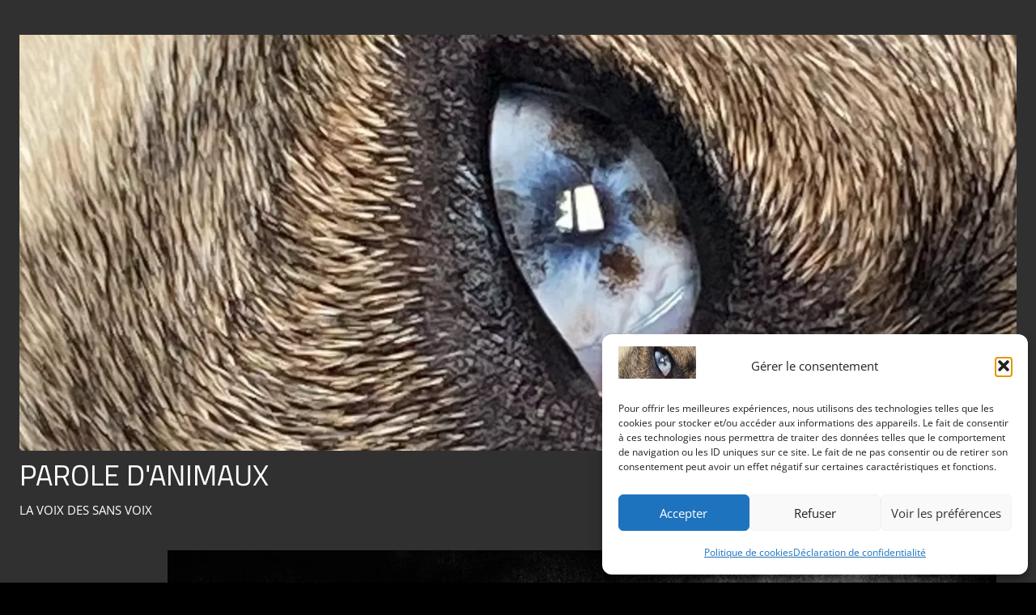

--- FILE ---
content_type: text/html; charset=UTF-8
request_url: https://paroledanimaux.fr/tag/mort/
body_size: 27831
content:
<!DOCTYPE html>
<html lang="fr-FR">

<head>
<meta charset="UTF-8">
<meta name="viewport" content="width=device-width, initial-scale=1">
<link rel="profile" href="http://gmpg.org/xfn/11">
<link rel="pingback" href="https://paroledanimaux.fr/xmlrpc.php">

<meta name='robots' content='index, follow, max-image-preview:large, max-snippet:-1, max-video-preview:-1' />

	<!-- This site is optimized with the Yoast SEO plugin v26.8 - https://yoast.com/product/yoast-seo-wordpress/ -->
	<title>mort Archives - Parole d&#039;Animaux</title>
	<link rel="canonical" href="https://paroledanimaux.fr/tag/mort/" />
	<link rel="next" href="https://paroledanimaux.fr/tag/mort/page/2/" />
	<meta property="og:locale" content="fr_FR" />
	<meta property="og:type" content="article" />
	<meta property="og:title" content="mort Archives - Parole d&#039;Animaux" />
	<meta property="og:url" content="https://paroledanimaux.fr/tag/mort/" />
	<meta property="og:site_name" content="Parole d&#039;Animaux" />
	<meta name="twitter:card" content="summary_large_image" />
	<script type="application/ld+json" class="yoast-schema-graph">{"@context":"https://schema.org","@graph":[{"@type":"CollectionPage","@id":"https://paroledanimaux.fr/tag/mort/","url":"https://paroledanimaux.fr/tag/mort/","name":"mort Archives - Parole d&#039;Animaux","isPartOf":{"@id":"https://paroledanimaux.fr/#website"},"primaryImageOfPage":{"@id":"https://paroledanimaux.fr/tag/mort/#primaryimage"},"image":{"@id":"https://paroledanimaux.fr/tag/mort/#primaryimage"},"thumbnailUrl":"https://paroledanimaux.fr/wp-content/uploads/2025/01/sanglier-mort.jpg","breadcrumb":{"@id":"https://paroledanimaux.fr/tag/mort/#breadcrumb"},"inLanguage":"fr-FR"},{"@type":"ImageObject","inLanguage":"fr-FR","@id":"https://paroledanimaux.fr/tag/mort/#primaryimage","url":"https://paroledanimaux.fr/wp-content/uploads/2025/01/sanglier-mort.jpg","contentUrl":"https://paroledanimaux.fr/wp-content/uploads/2025/01/sanglier-mort.jpg","width":800,"height":450},{"@type":"BreadcrumbList","@id":"https://paroledanimaux.fr/tag/mort/#breadcrumb","itemListElement":[{"@type":"ListItem","position":1,"name":"Home","item":"https://paroledanimaux.fr/"},{"@type":"ListItem","position":2,"name":"mort"}]},{"@type":"WebSite","@id":"https://paroledanimaux.fr/#website","url":"https://paroledanimaux.fr/","name":"Parole d&#039;Animaux","description":"LA VOIX DES SANS VOIX","publisher":{"@id":"https://paroledanimaux.fr/#organization"},"potentialAction":[{"@type":"SearchAction","target":{"@type":"EntryPoint","urlTemplate":"https://paroledanimaux.fr/?s={search_term_string}"},"query-input":{"@type":"PropertyValueSpecification","valueRequired":true,"valueName":"search_term_string"}}],"inLanguage":"fr-FR"},{"@type":"Organization","@id":"https://paroledanimaux.fr/#organization","name":"Parole d&#039;Animaux","url":"https://paroledanimaux.fr/","logo":{"@type":"ImageObject","inLanguage":"fr-FR","@id":"https://paroledanimaux.fr/#/schema/logo/image/","url":"https://paroledanimaux.fr/wp-content/uploads/2024/11/cropped-cropped-cropped-IMG_0036-scaled-1-1.webp","contentUrl":"https://paroledanimaux.fr/wp-content/uploads/2024/11/cropped-cropped-cropped-IMG_0036-scaled-1-1.webp","width":1916,"height":799,"caption":"Parole d&#039;Animaux"},"image":{"@id":"https://paroledanimaux.fr/#/schema/logo/image/"}}]}</script>
	<!-- / Yoast SEO plugin. -->


<link rel="alternate" type="application/rss+xml" title="Parole d&#039;Animaux &raquo; Flux" href="https://paroledanimaux.fr/feed/" />
<link rel="alternate" type="application/rss+xml" title="Parole d&#039;Animaux &raquo; Flux des commentaires" href="https://paroledanimaux.fr/comments/feed/" />
<link rel="alternate" type="application/rss+xml" title="Parole d&#039;Animaux &raquo; Flux de l’étiquette mort" href="https://paroledanimaux.fr/tag/mort/feed/" />
<style id='wp-img-auto-sizes-contain-inline-css' type='text/css'>
img:is([sizes=auto i],[sizes^="auto," i]){contain-intrinsic-size:3000px 1500px}
/*# sourceURL=wp-img-auto-sizes-contain-inline-css */
</style>
<link rel='stylesheet' id='tortuga-theme-fonts-css' href='https://paroledanimaux.fr/wp-content/fonts/e83a23d2dce557c7a6cca8cdf28e6075.css?ver=20201110' type='text/css' media='all' />
<style id='wp-emoji-styles-inline-css' type='text/css'>

	img.wp-smiley, img.emoji {
		display: inline !important;
		border: none !important;
		box-shadow: none !important;
		height: 1em !important;
		width: 1em !important;
		margin: 0 0.07em !important;
		vertical-align: -0.1em !important;
		background: none !important;
		padding: 0 !important;
	}
/*# sourceURL=wp-emoji-styles-inline-css */
</style>
<style id='wp-block-library-inline-css' type='text/css'>
:root{--wp-block-synced-color:#7a00df;--wp-block-synced-color--rgb:122,0,223;--wp-bound-block-color:var(--wp-block-synced-color);--wp-editor-canvas-background:#ddd;--wp-admin-theme-color:#007cba;--wp-admin-theme-color--rgb:0,124,186;--wp-admin-theme-color-darker-10:#006ba1;--wp-admin-theme-color-darker-10--rgb:0,107,160.5;--wp-admin-theme-color-darker-20:#005a87;--wp-admin-theme-color-darker-20--rgb:0,90,135;--wp-admin-border-width-focus:2px}@media (min-resolution:192dpi){:root{--wp-admin-border-width-focus:1.5px}}.wp-element-button{cursor:pointer}:root .has-very-light-gray-background-color{background-color:#eee}:root .has-very-dark-gray-background-color{background-color:#313131}:root .has-very-light-gray-color{color:#eee}:root .has-very-dark-gray-color{color:#313131}:root .has-vivid-green-cyan-to-vivid-cyan-blue-gradient-background{background:linear-gradient(135deg,#00d084,#0693e3)}:root .has-purple-crush-gradient-background{background:linear-gradient(135deg,#34e2e4,#4721fb 50%,#ab1dfe)}:root .has-hazy-dawn-gradient-background{background:linear-gradient(135deg,#faaca8,#dad0ec)}:root .has-subdued-olive-gradient-background{background:linear-gradient(135deg,#fafae1,#67a671)}:root .has-atomic-cream-gradient-background{background:linear-gradient(135deg,#fdd79a,#004a59)}:root .has-nightshade-gradient-background{background:linear-gradient(135deg,#330968,#31cdcf)}:root .has-midnight-gradient-background{background:linear-gradient(135deg,#020381,#2874fc)}:root{--wp--preset--font-size--normal:16px;--wp--preset--font-size--huge:42px}.has-regular-font-size{font-size:1em}.has-larger-font-size{font-size:2.625em}.has-normal-font-size{font-size:var(--wp--preset--font-size--normal)}.has-huge-font-size{font-size:var(--wp--preset--font-size--huge)}.has-text-align-center{text-align:center}.has-text-align-left{text-align:left}.has-text-align-right{text-align:right}.has-fit-text{white-space:nowrap!important}#end-resizable-editor-section{display:none}.aligncenter{clear:both}.items-justified-left{justify-content:flex-start}.items-justified-center{justify-content:center}.items-justified-right{justify-content:flex-end}.items-justified-space-between{justify-content:space-between}.screen-reader-text{border:0;clip-path:inset(50%);height:1px;margin:-1px;overflow:hidden;padding:0;position:absolute;width:1px;word-wrap:normal!important}.screen-reader-text:focus{background-color:#ddd;clip-path:none;color:#444;display:block;font-size:1em;height:auto;left:5px;line-height:normal;padding:15px 23px 14px;text-decoration:none;top:5px;width:auto;z-index:100000}html :where(.has-border-color){border-style:solid}html :where([style*=border-top-color]){border-top-style:solid}html :where([style*=border-right-color]){border-right-style:solid}html :where([style*=border-bottom-color]){border-bottom-style:solid}html :where([style*=border-left-color]){border-left-style:solid}html :where([style*=border-width]){border-style:solid}html :where([style*=border-top-width]){border-top-style:solid}html :where([style*=border-right-width]){border-right-style:solid}html :where([style*=border-bottom-width]){border-bottom-style:solid}html :where([style*=border-left-width]){border-left-style:solid}html :where(img[class*=wp-image-]){height:auto;max-width:100%}:where(figure){margin:0 0 1em}html :where(.is-position-sticky){--wp-admin--admin-bar--position-offset:var(--wp-admin--admin-bar--height,0px)}@media screen and (max-width:600px){html :where(.is-position-sticky){--wp-admin--admin-bar--position-offset:0px}}

/*# sourceURL=wp-block-library-inline-css */
</style><style id='wp-block-archives-inline-css' type='text/css'>
.wp-block-archives{box-sizing:border-box}.wp-block-archives-dropdown label{display:block}
/*# sourceURL=https://paroledanimaux.fr/wp-includes/blocks/archives/style.min.css */
</style>
<style id='wp-block-gallery-inline-css' type='text/css'>
.blocks-gallery-grid:not(.has-nested-images),.wp-block-gallery:not(.has-nested-images){display:flex;flex-wrap:wrap;list-style-type:none;margin:0;padding:0}.blocks-gallery-grid:not(.has-nested-images) .blocks-gallery-image,.blocks-gallery-grid:not(.has-nested-images) .blocks-gallery-item,.wp-block-gallery:not(.has-nested-images) .blocks-gallery-image,.wp-block-gallery:not(.has-nested-images) .blocks-gallery-item{display:flex;flex-direction:column;flex-grow:1;justify-content:center;margin:0 1em 1em 0;position:relative;width:calc(50% - 1em)}.blocks-gallery-grid:not(.has-nested-images) .blocks-gallery-image:nth-of-type(2n),.blocks-gallery-grid:not(.has-nested-images) .blocks-gallery-item:nth-of-type(2n),.wp-block-gallery:not(.has-nested-images) .blocks-gallery-image:nth-of-type(2n),.wp-block-gallery:not(.has-nested-images) .blocks-gallery-item:nth-of-type(2n){margin-right:0}.blocks-gallery-grid:not(.has-nested-images) .blocks-gallery-image figure,.blocks-gallery-grid:not(.has-nested-images) .blocks-gallery-item figure,.wp-block-gallery:not(.has-nested-images) .blocks-gallery-image figure,.wp-block-gallery:not(.has-nested-images) .blocks-gallery-item figure{align-items:flex-end;display:flex;height:100%;justify-content:flex-start;margin:0}.blocks-gallery-grid:not(.has-nested-images) .blocks-gallery-image img,.blocks-gallery-grid:not(.has-nested-images) .blocks-gallery-item img,.wp-block-gallery:not(.has-nested-images) .blocks-gallery-image img,.wp-block-gallery:not(.has-nested-images) .blocks-gallery-item img{display:block;height:auto;max-width:100%;width:auto}.blocks-gallery-grid:not(.has-nested-images) .blocks-gallery-image figcaption,.blocks-gallery-grid:not(.has-nested-images) .blocks-gallery-item figcaption,.wp-block-gallery:not(.has-nested-images) .blocks-gallery-image figcaption,.wp-block-gallery:not(.has-nested-images) .blocks-gallery-item figcaption{background:linear-gradient(0deg,#000000b3,#0000004d 70%,#0000);bottom:0;box-sizing:border-box;color:#fff;font-size:.8em;margin:0;max-height:100%;overflow:auto;padding:3em .77em .7em;position:absolute;text-align:center;width:100%;z-index:2}.blocks-gallery-grid:not(.has-nested-images) .blocks-gallery-image figcaption img,.blocks-gallery-grid:not(.has-nested-images) .blocks-gallery-item figcaption img,.wp-block-gallery:not(.has-nested-images) .blocks-gallery-image figcaption img,.wp-block-gallery:not(.has-nested-images) .blocks-gallery-item figcaption img{display:inline}.blocks-gallery-grid:not(.has-nested-images) figcaption,.wp-block-gallery:not(.has-nested-images) figcaption{flex-grow:1}.blocks-gallery-grid:not(.has-nested-images).is-cropped .blocks-gallery-image a,.blocks-gallery-grid:not(.has-nested-images).is-cropped .blocks-gallery-image img,.blocks-gallery-grid:not(.has-nested-images).is-cropped .blocks-gallery-item a,.blocks-gallery-grid:not(.has-nested-images).is-cropped .blocks-gallery-item img,.wp-block-gallery:not(.has-nested-images).is-cropped .blocks-gallery-image a,.wp-block-gallery:not(.has-nested-images).is-cropped .blocks-gallery-image img,.wp-block-gallery:not(.has-nested-images).is-cropped .blocks-gallery-item a,.wp-block-gallery:not(.has-nested-images).is-cropped .blocks-gallery-item img{flex:1;height:100%;object-fit:cover;width:100%}.blocks-gallery-grid:not(.has-nested-images).columns-1 .blocks-gallery-image,.blocks-gallery-grid:not(.has-nested-images).columns-1 .blocks-gallery-item,.wp-block-gallery:not(.has-nested-images).columns-1 .blocks-gallery-image,.wp-block-gallery:not(.has-nested-images).columns-1 .blocks-gallery-item{margin-right:0;width:100%}@media (min-width:600px){.blocks-gallery-grid:not(.has-nested-images).columns-3 .blocks-gallery-image,.blocks-gallery-grid:not(.has-nested-images).columns-3 .blocks-gallery-item,.wp-block-gallery:not(.has-nested-images).columns-3 .blocks-gallery-image,.wp-block-gallery:not(.has-nested-images).columns-3 .blocks-gallery-item{margin-right:1em;width:calc(33.33333% - .66667em)}.blocks-gallery-grid:not(.has-nested-images).columns-4 .blocks-gallery-image,.blocks-gallery-grid:not(.has-nested-images).columns-4 .blocks-gallery-item,.wp-block-gallery:not(.has-nested-images).columns-4 .blocks-gallery-image,.wp-block-gallery:not(.has-nested-images).columns-4 .blocks-gallery-item{margin-right:1em;width:calc(25% - .75em)}.blocks-gallery-grid:not(.has-nested-images).columns-5 .blocks-gallery-image,.blocks-gallery-grid:not(.has-nested-images).columns-5 .blocks-gallery-item,.wp-block-gallery:not(.has-nested-images).columns-5 .blocks-gallery-image,.wp-block-gallery:not(.has-nested-images).columns-5 .blocks-gallery-item{margin-right:1em;width:calc(20% - .8em)}.blocks-gallery-grid:not(.has-nested-images).columns-6 .blocks-gallery-image,.blocks-gallery-grid:not(.has-nested-images).columns-6 .blocks-gallery-item,.wp-block-gallery:not(.has-nested-images).columns-6 .blocks-gallery-image,.wp-block-gallery:not(.has-nested-images).columns-6 .blocks-gallery-item{margin-right:1em;width:calc(16.66667% - .83333em)}.blocks-gallery-grid:not(.has-nested-images).columns-7 .blocks-gallery-image,.blocks-gallery-grid:not(.has-nested-images).columns-7 .blocks-gallery-item,.wp-block-gallery:not(.has-nested-images).columns-7 .blocks-gallery-image,.wp-block-gallery:not(.has-nested-images).columns-7 .blocks-gallery-item{margin-right:1em;width:calc(14.28571% - .85714em)}.blocks-gallery-grid:not(.has-nested-images).columns-8 .blocks-gallery-image,.blocks-gallery-grid:not(.has-nested-images).columns-8 .blocks-gallery-item,.wp-block-gallery:not(.has-nested-images).columns-8 .blocks-gallery-image,.wp-block-gallery:not(.has-nested-images).columns-8 .blocks-gallery-item{margin-right:1em;width:calc(12.5% - .875em)}.blocks-gallery-grid:not(.has-nested-images).columns-1 .blocks-gallery-image:nth-of-type(1n),.blocks-gallery-grid:not(.has-nested-images).columns-1 .blocks-gallery-item:nth-of-type(1n),.blocks-gallery-grid:not(.has-nested-images).columns-2 .blocks-gallery-image:nth-of-type(2n),.blocks-gallery-grid:not(.has-nested-images).columns-2 .blocks-gallery-item:nth-of-type(2n),.blocks-gallery-grid:not(.has-nested-images).columns-3 .blocks-gallery-image:nth-of-type(3n),.blocks-gallery-grid:not(.has-nested-images).columns-3 .blocks-gallery-item:nth-of-type(3n),.blocks-gallery-grid:not(.has-nested-images).columns-4 .blocks-gallery-image:nth-of-type(4n),.blocks-gallery-grid:not(.has-nested-images).columns-4 .blocks-gallery-item:nth-of-type(4n),.blocks-gallery-grid:not(.has-nested-images).columns-5 .blocks-gallery-image:nth-of-type(5n),.blocks-gallery-grid:not(.has-nested-images).columns-5 .blocks-gallery-item:nth-of-type(5n),.blocks-gallery-grid:not(.has-nested-images).columns-6 .blocks-gallery-image:nth-of-type(6n),.blocks-gallery-grid:not(.has-nested-images).columns-6 .blocks-gallery-item:nth-of-type(6n),.blocks-gallery-grid:not(.has-nested-images).columns-7 .blocks-gallery-image:nth-of-type(7n),.blocks-gallery-grid:not(.has-nested-images).columns-7 .blocks-gallery-item:nth-of-type(7n),.blocks-gallery-grid:not(.has-nested-images).columns-8 .blocks-gallery-image:nth-of-type(8n),.blocks-gallery-grid:not(.has-nested-images).columns-8 .blocks-gallery-item:nth-of-type(8n),.wp-block-gallery:not(.has-nested-images).columns-1 .blocks-gallery-image:nth-of-type(1n),.wp-block-gallery:not(.has-nested-images).columns-1 .blocks-gallery-item:nth-of-type(1n),.wp-block-gallery:not(.has-nested-images).columns-2 .blocks-gallery-image:nth-of-type(2n),.wp-block-gallery:not(.has-nested-images).columns-2 .blocks-gallery-item:nth-of-type(2n),.wp-block-gallery:not(.has-nested-images).columns-3 .blocks-gallery-image:nth-of-type(3n),.wp-block-gallery:not(.has-nested-images).columns-3 .blocks-gallery-item:nth-of-type(3n),.wp-block-gallery:not(.has-nested-images).columns-4 .blocks-gallery-image:nth-of-type(4n),.wp-block-gallery:not(.has-nested-images).columns-4 .blocks-gallery-item:nth-of-type(4n),.wp-block-gallery:not(.has-nested-images).columns-5 .blocks-gallery-image:nth-of-type(5n),.wp-block-gallery:not(.has-nested-images).columns-5 .blocks-gallery-item:nth-of-type(5n),.wp-block-gallery:not(.has-nested-images).columns-6 .blocks-gallery-image:nth-of-type(6n),.wp-block-gallery:not(.has-nested-images).columns-6 .blocks-gallery-item:nth-of-type(6n),.wp-block-gallery:not(.has-nested-images).columns-7 .blocks-gallery-image:nth-of-type(7n),.wp-block-gallery:not(.has-nested-images).columns-7 .blocks-gallery-item:nth-of-type(7n),.wp-block-gallery:not(.has-nested-images).columns-8 .blocks-gallery-image:nth-of-type(8n),.wp-block-gallery:not(.has-nested-images).columns-8 .blocks-gallery-item:nth-of-type(8n){margin-right:0}}.blocks-gallery-grid:not(.has-nested-images) .blocks-gallery-image:last-child,.blocks-gallery-grid:not(.has-nested-images) .blocks-gallery-item:last-child,.wp-block-gallery:not(.has-nested-images) .blocks-gallery-image:last-child,.wp-block-gallery:not(.has-nested-images) .blocks-gallery-item:last-child{margin-right:0}.blocks-gallery-grid:not(.has-nested-images).alignleft,.blocks-gallery-grid:not(.has-nested-images).alignright,.wp-block-gallery:not(.has-nested-images).alignleft,.wp-block-gallery:not(.has-nested-images).alignright{max-width:420px;width:100%}.blocks-gallery-grid:not(.has-nested-images).aligncenter .blocks-gallery-item figure,.wp-block-gallery:not(.has-nested-images).aligncenter .blocks-gallery-item figure{justify-content:center}.wp-block-gallery:not(.is-cropped) .blocks-gallery-item{align-self:flex-start}figure.wp-block-gallery.has-nested-images{align-items:normal}.wp-block-gallery.has-nested-images figure.wp-block-image:not(#individual-image){margin:0;width:calc(50% - var(--wp--style--unstable-gallery-gap, 16px)/2)}.wp-block-gallery.has-nested-images figure.wp-block-image{box-sizing:border-box;display:flex;flex-direction:column;flex-grow:1;justify-content:center;max-width:100%;position:relative}.wp-block-gallery.has-nested-images figure.wp-block-image>a,.wp-block-gallery.has-nested-images figure.wp-block-image>div{flex-direction:column;flex-grow:1;margin:0}.wp-block-gallery.has-nested-images figure.wp-block-image img{display:block;height:auto;max-width:100%!important;width:auto}.wp-block-gallery.has-nested-images figure.wp-block-image figcaption,.wp-block-gallery.has-nested-images figure.wp-block-image:has(figcaption):before{bottom:0;left:0;max-height:100%;position:absolute;right:0}.wp-block-gallery.has-nested-images figure.wp-block-image:has(figcaption):before{backdrop-filter:blur(3px);content:"";height:100%;-webkit-mask-image:linear-gradient(0deg,#000 20%,#0000);mask-image:linear-gradient(0deg,#000 20%,#0000);max-height:40%;pointer-events:none}.wp-block-gallery.has-nested-images figure.wp-block-image figcaption{box-sizing:border-box;color:#fff;font-size:13px;margin:0;overflow:auto;padding:1em;text-align:center;text-shadow:0 0 1.5px #000}.wp-block-gallery.has-nested-images figure.wp-block-image figcaption::-webkit-scrollbar{height:12px;width:12px}.wp-block-gallery.has-nested-images figure.wp-block-image figcaption::-webkit-scrollbar-track{background-color:initial}.wp-block-gallery.has-nested-images figure.wp-block-image figcaption::-webkit-scrollbar-thumb{background-clip:padding-box;background-color:initial;border:3px solid #0000;border-radius:8px}.wp-block-gallery.has-nested-images figure.wp-block-image figcaption:focus-within::-webkit-scrollbar-thumb,.wp-block-gallery.has-nested-images figure.wp-block-image figcaption:focus::-webkit-scrollbar-thumb,.wp-block-gallery.has-nested-images figure.wp-block-image figcaption:hover::-webkit-scrollbar-thumb{background-color:#fffc}.wp-block-gallery.has-nested-images figure.wp-block-image figcaption{scrollbar-color:#0000 #0000;scrollbar-gutter:stable both-edges;scrollbar-width:thin}.wp-block-gallery.has-nested-images figure.wp-block-image figcaption:focus,.wp-block-gallery.has-nested-images figure.wp-block-image figcaption:focus-within,.wp-block-gallery.has-nested-images figure.wp-block-image figcaption:hover{scrollbar-color:#fffc #0000}.wp-block-gallery.has-nested-images figure.wp-block-image figcaption{will-change:transform}@media (hover:none){.wp-block-gallery.has-nested-images figure.wp-block-image figcaption{scrollbar-color:#fffc #0000}}.wp-block-gallery.has-nested-images figure.wp-block-image figcaption{background:linear-gradient(0deg,#0006,#0000)}.wp-block-gallery.has-nested-images figure.wp-block-image figcaption img{display:inline}.wp-block-gallery.has-nested-images figure.wp-block-image figcaption a{color:inherit}.wp-block-gallery.has-nested-images figure.wp-block-image.has-custom-border img{box-sizing:border-box}.wp-block-gallery.has-nested-images figure.wp-block-image.has-custom-border>a,.wp-block-gallery.has-nested-images figure.wp-block-image.has-custom-border>div,.wp-block-gallery.has-nested-images figure.wp-block-image.is-style-rounded>a,.wp-block-gallery.has-nested-images figure.wp-block-image.is-style-rounded>div{flex:1 1 auto}.wp-block-gallery.has-nested-images figure.wp-block-image.has-custom-border figcaption,.wp-block-gallery.has-nested-images figure.wp-block-image.is-style-rounded figcaption{background:none;color:inherit;flex:initial;margin:0;padding:10px 10px 9px;position:relative;text-shadow:none}.wp-block-gallery.has-nested-images figure.wp-block-image.has-custom-border:before,.wp-block-gallery.has-nested-images figure.wp-block-image.is-style-rounded:before{content:none}.wp-block-gallery.has-nested-images figcaption{flex-basis:100%;flex-grow:1;text-align:center}.wp-block-gallery.has-nested-images:not(.is-cropped) figure.wp-block-image:not(#individual-image){margin-bottom:auto;margin-top:0}.wp-block-gallery.has-nested-images.is-cropped figure.wp-block-image:not(#individual-image){align-self:inherit}.wp-block-gallery.has-nested-images.is-cropped figure.wp-block-image:not(#individual-image)>a,.wp-block-gallery.has-nested-images.is-cropped figure.wp-block-image:not(#individual-image)>div:not(.components-drop-zone){display:flex}.wp-block-gallery.has-nested-images.is-cropped figure.wp-block-image:not(#individual-image) a,.wp-block-gallery.has-nested-images.is-cropped figure.wp-block-image:not(#individual-image) img{flex:1 0 0%;height:100%;object-fit:cover;width:100%}.wp-block-gallery.has-nested-images.columns-1 figure.wp-block-image:not(#individual-image){width:100%}@media (min-width:600px){.wp-block-gallery.has-nested-images.columns-3 figure.wp-block-image:not(#individual-image){width:calc(33.33333% - var(--wp--style--unstable-gallery-gap, 16px)*.66667)}.wp-block-gallery.has-nested-images.columns-4 figure.wp-block-image:not(#individual-image){width:calc(25% - var(--wp--style--unstable-gallery-gap, 16px)*.75)}.wp-block-gallery.has-nested-images.columns-5 figure.wp-block-image:not(#individual-image){width:calc(20% - var(--wp--style--unstable-gallery-gap, 16px)*.8)}.wp-block-gallery.has-nested-images.columns-6 figure.wp-block-image:not(#individual-image){width:calc(16.66667% - var(--wp--style--unstable-gallery-gap, 16px)*.83333)}.wp-block-gallery.has-nested-images.columns-7 figure.wp-block-image:not(#individual-image){width:calc(14.28571% - var(--wp--style--unstable-gallery-gap, 16px)*.85714)}.wp-block-gallery.has-nested-images.columns-8 figure.wp-block-image:not(#individual-image){width:calc(12.5% - var(--wp--style--unstable-gallery-gap, 16px)*.875)}.wp-block-gallery.has-nested-images.columns-default figure.wp-block-image:not(#individual-image){width:calc(33.33% - var(--wp--style--unstable-gallery-gap, 16px)*.66667)}.wp-block-gallery.has-nested-images.columns-default figure.wp-block-image:not(#individual-image):first-child:nth-last-child(2),.wp-block-gallery.has-nested-images.columns-default figure.wp-block-image:not(#individual-image):first-child:nth-last-child(2)~figure.wp-block-image:not(#individual-image){width:calc(50% - var(--wp--style--unstable-gallery-gap, 16px)*.5)}.wp-block-gallery.has-nested-images.columns-default figure.wp-block-image:not(#individual-image):first-child:last-child{width:100%}}.wp-block-gallery.has-nested-images.alignleft,.wp-block-gallery.has-nested-images.alignright{max-width:420px;width:100%}.wp-block-gallery.has-nested-images.aligncenter{justify-content:center}
/*# sourceURL=https://paroledanimaux.fr/wp-includes/blocks/gallery/style.min.css */
</style>
<style id='wp-block-heading-inline-css' type='text/css'>
h1:where(.wp-block-heading).has-background,h2:where(.wp-block-heading).has-background,h3:where(.wp-block-heading).has-background,h4:where(.wp-block-heading).has-background,h5:where(.wp-block-heading).has-background,h6:where(.wp-block-heading).has-background{padding:1.25em 2.375em}h1.has-text-align-left[style*=writing-mode]:where([style*=vertical-lr]),h1.has-text-align-right[style*=writing-mode]:where([style*=vertical-rl]),h2.has-text-align-left[style*=writing-mode]:where([style*=vertical-lr]),h2.has-text-align-right[style*=writing-mode]:where([style*=vertical-rl]),h3.has-text-align-left[style*=writing-mode]:where([style*=vertical-lr]),h3.has-text-align-right[style*=writing-mode]:where([style*=vertical-rl]),h4.has-text-align-left[style*=writing-mode]:where([style*=vertical-lr]),h4.has-text-align-right[style*=writing-mode]:where([style*=vertical-rl]),h5.has-text-align-left[style*=writing-mode]:where([style*=vertical-lr]),h5.has-text-align-right[style*=writing-mode]:where([style*=vertical-rl]),h6.has-text-align-left[style*=writing-mode]:where([style*=vertical-lr]),h6.has-text-align-right[style*=writing-mode]:where([style*=vertical-rl]){rotate:180deg}
/*# sourceURL=https://paroledanimaux.fr/wp-includes/blocks/heading/style.min.css */
</style>
<style id='wp-block-image-inline-css' type='text/css'>
.wp-block-image>a,.wp-block-image>figure>a{display:inline-block}.wp-block-image img{box-sizing:border-box;height:auto;max-width:100%;vertical-align:bottom}@media not (prefers-reduced-motion){.wp-block-image img.hide{visibility:hidden}.wp-block-image img.show{animation:show-content-image .4s}}.wp-block-image[style*=border-radius] img,.wp-block-image[style*=border-radius]>a{border-radius:inherit}.wp-block-image.has-custom-border img{box-sizing:border-box}.wp-block-image.aligncenter{text-align:center}.wp-block-image.alignfull>a,.wp-block-image.alignwide>a{width:100%}.wp-block-image.alignfull img,.wp-block-image.alignwide img{height:auto;width:100%}.wp-block-image .aligncenter,.wp-block-image .alignleft,.wp-block-image .alignright,.wp-block-image.aligncenter,.wp-block-image.alignleft,.wp-block-image.alignright{display:table}.wp-block-image .aligncenter>figcaption,.wp-block-image .alignleft>figcaption,.wp-block-image .alignright>figcaption,.wp-block-image.aligncenter>figcaption,.wp-block-image.alignleft>figcaption,.wp-block-image.alignright>figcaption{caption-side:bottom;display:table-caption}.wp-block-image .alignleft{float:left;margin:.5em 1em .5em 0}.wp-block-image .alignright{float:right;margin:.5em 0 .5em 1em}.wp-block-image .aligncenter{margin-left:auto;margin-right:auto}.wp-block-image :where(figcaption){margin-bottom:1em;margin-top:.5em}.wp-block-image.is-style-circle-mask img{border-radius:9999px}@supports ((-webkit-mask-image:none) or (mask-image:none)) or (-webkit-mask-image:none){.wp-block-image.is-style-circle-mask img{border-radius:0;-webkit-mask-image:url('data:image/svg+xml;utf8,<svg viewBox="0 0 100 100" xmlns="http://www.w3.org/2000/svg"><circle cx="50" cy="50" r="50"/></svg>');mask-image:url('data:image/svg+xml;utf8,<svg viewBox="0 0 100 100" xmlns="http://www.w3.org/2000/svg"><circle cx="50" cy="50" r="50"/></svg>');mask-mode:alpha;-webkit-mask-position:center;mask-position:center;-webkit-mask-repeat:no-repeat;mask-repeat:no-repeat;-webkit-mask-size:contain;mask-size:contain}}:root :where(.wp-block-image.is-style-rounded img,.wp-block-image .is-style-rounded img){border-radius:9999px}.wp-block-image figure{margin:0}.wp-lightbox-container{display:flex;flex-direction:column;position:relative}.wp-lightbox-container img{cursor:zoom-in}.wp-lightbox-container img:hover+button{opacity:1}.wp-lightbox-container button{align-items:center;backdrop-filter:blur(16px) saturate(180%);background-color:#5a5a5a40;border:none;border-radius:4px;cursor:zoom-in;display:flex;height:20px;justify-content:center;opacity:0;padding:0;position:absolute;right:16px;text-align:center;top:16px;width:20px;z-index:100}@media not (prefers-reduced-motion){.wp-lightbox-container button{transition:opacity .2s ease}}.wp-lightbox-container button:focus-visible{outline:3px auto #5a5a5a40;outline:3px auto -webkit-focus-ring-color;outline-offset:3px}.wp-lightbox-container button:hover{cursor:pointer;opacity:1}.wp-lightbox-container button:focus{opacity:1}.wp-lightbox-container button:focus,.wp-lightbox-container button:hover,.wp-lightbox-container button:not(:hover):not(:active):not(.has-background){background-color:#5a5a5a40;border:none}.wp-lightbox-overlay{box-sizing:border-box;cursor:zoom-out;height:100vh;left:0;overflow:hidden;position:fixed;top:0;visibility:hidden;width:100%;z-index:100000}.wp-lightbox-overlay .close-button{align-items:center;cursor:pointer;display:flex;justify-content:center;min-height:40px;min-width:40px;padding:0;position:absolute;right:calc(env(safe-area-inset-right) + 16px);top:calc(env(safe-area-inset-top) + 16px);z-index:5000000}.wp-lightbox-overlay .close-button:focus,.wp-lightbox-overlay .close-button:hover,.wp-lightbox-overlay .close-button:not(:hover):not(:active):not(.has-background){background:none;border:none}.wp-lightbox-overlay .lightbox-image-container{height:var(--wp--lightbox-container-height);left:50%;overflow:hidden;position:absolute;top:50%;transform:translate(-50%,-50%);transform-origin:top left;width:var(--wp--lightbox-container-width);z-index:9999999999}.wp-lightbox-overlay .wp-block-image{align-items:center;box-sizing:border-box;display:flex;height:100%;justify-content:center;margin:0;position:relative;transform-origin:0 0;width:100%;z-index:3000000}.wp-lightbox-overlay .wp-block-image img{height:var(--wp--lightbox-image-height);min-height:var(--wp--lightbox-image-height);min-width:var(--wp--lightbox-image-width);width:var(--wp--lightbox-image-width)}.wp-lightbox-overlay .wp-block-image figcaption{display:none}.wp-lightbox-overlay button{background:none;border:none}.wp-lightbox-overlay .scrim{background-color:#fff;height:100%;opacity:.9;position:absolute;width:100%;z-index:2000000}.wp-lightbox-overlay.active{visibility:visible}@media not (prefers-reduced-motion){.wp-lightbox-overlay.active{animation:turn-on-visibility .25s both}.wp-lightbox-overlay.active img{animation:turn-on-visibility .35s both}.wp-lightbox-overlay.show-closing-animation:not(.active){animation:turn-off-visibility .35s both}.wp-lightbox-overlay.show-closing-animation:not(.active) img{animation:turn-off-visibility .25s both}.wp-lightbox-overlay.zoom.active{animation:none;opacity:1;visibility:visible}.wp-lightbox-overlay.zoom.active .lightbox-image-container{animation:lightbox-zoom-in .4s}.wp-lightbox-overlay.zoom.active .lightbox-image-container img{animation:none}.wp-lightbox-overlay.zoom.active .scrim{animation:turn-on-visibility .4s forwards}.wp-lightbox-overlay.zoom.show-closing-animation:not(.active){animation:none}.wp-lightbox-overlay.zoom.show-closing-animation:not(.active) .lightbox-image-container{animation:lightbox-zoom-out .4s}.wp-lightbox-overlay.zoom.show-closing-animation:not(.active) .lightbox-image-container img{animation:none}.wp-lightbox-overlay.zoom.show-closing-animation:not(.active) .scrim{animation:turn-off-visibility .4s forwards}}@keyframes show-content-image{0%{visibility:hidden}99%{visibility:hidden}to{visibility:visible}}@keyframes turn-on-visibility{0%{opacity:0}to{opacity:1}}@keyframes turn-off-visibility{0%{opacity:1;visibility:visible}99%{opacity:0;visibility:visible}to{opacity:0;visibility:hidden}}@keyframes lightbox-zoom-in{0%{transform:translate(calc((-100vw + var(--wp--lightbox-scrollbar-width))/2 + var(--wp--lightbox-initial-left-position)),calc(-50vh + var(--wp--lightbox-initial-top-position))) scale(var(--wp--lightbox-scale))}to{transform:translate(-50%,-50%) scale(1)}}@keyframes lightbox-zoom-out{0%{transform:translate(-50%,-50%) scale(1);visibility:visible}99%{visibility:visible}to{transform:translate(calc((-100vw + var(--wp--lightbox-scrollbar-width))/2 + var(--wp--lightbox-initial-left-position)),calc(-50vh + var(--wp--lightbox-initial-top-position))) scale(var(--wp--lightbox-scale));visibility:hidden}}
/*# sourceURL=https://paroledanimaux.fr/wp-includes/blocks/image/style.min.css */
</style>
<style id='wp-block-tag-cloud-inline-css' type='text/css'>
.wp-block-tag-cloud{box-sizing:border-box}.wp-block-tag-cloud.aligncenter{justify-content:center;text-align:center}.wp-block-tag-cloud a{display:inline-block;margin-right:5px}.wp-block-tag-cloud span{display:inline-block;margin-left:5px;text-decoration:none}:root :where(.wp-block-tag-cloud.is-style-outline){display:flex;flex-wrap:wrap;gap:1ch}:root :where(.wp-block-tag-cloud.is-style-outline a){border:1px solid;font-size:unset!important;margin-right:0;padding:1ch 2ch;text-decoration:none!important}
/*# sourceURL=https://paroledanimaux.fr/wp-includes/blocks/tag-cloud/style.min.css */
</style>
<style id='wp-block-embed-inline-css' type='text/css'>
.wp-block-embed.alignleft,.wp-block-embed.alignright,.wp-block[data-align=left]>[data-type="core/embed"],.wp-block[data-align=right]>[data-type="core/embed"]{max-width:360px;width:100%}.wp-block-embed.alignleft .wp-block-embed__wrapper,.wp-block-embed.alignright .wp-block-embed__wrapper,.wp-block[data-align=left]>[data-type="core/embed"] .wp-block-embed__wrapper,.wp-block[data-align=right]>[data-type="core/embed"] .wp-block-embed__wrapper{min-width:280px}.wp-block-cover .wp-block-embed{min-height:240px;min-width:320px}.wp-block-embed{overflow-wrap:break-word}.wp-block-embed :where(figcaption){margin-bottom:1em;margin-top:.5em}.wp-block-embed iframe{max-width:100%}.wp-block-embed__wrapper{position:relative}.wp-embed-responsive .wp-has-aspect-ratio .wp-block-embed__wrapper:before{content:"";display:block;padding-top:50%}.wp-embed-responsive .wp-has-aspect-ratio iframe{bottom:0;height:100%;left:0;position:absolute;right:0;top:0;width:100%}.wp-embed-responsive .wp-embed-aspect-21-9 .wp-block-embed__wrapper:before{padding-top:42.85%}.wp-embed-responsive .wp-embed-aspect-18-9 .wp-block-embed__wrapper:before{padding-top:50%}.wp-embed-responsive .wp-embed-aspect-16-9 .wp-block-embed__wrapper:before{padding-top:56.25%}.wp-embed-responsive .wp-embed-aspect-4-3 .wp-block-embed__wrapper:before{padding-top:75%}.wp-embed-responsive .wp-embed-aspect-1-1 .wp-block-embed__wrapper:before{padding-top:100%}.wp-embed-responsive .wp-embed-aspect-9-16 .wp-block-embed__wrapper:before{padding-top:177.77%}.wp-embed-responsive .wp-embed-aspect-1-2 .wp-block-embed__wrapper:before{padding-top:200%}
/*# sourceURL=https://paroledanimaux.fr/wp-includes/blocks/embed/style.min.css */
</style>
<style id='wp-block-group-inline-css' type='text/css'>
.wp-block-group{box-sizing:border-box}:where(.wp-block-group.wp-block-group-is-layout-constrained){position:relative}
/*# sourceURL=https://paroledanimaux.fr/wp-includes/blocks/group/style.min.css */
</style>
<style id='global-styles-inline-css' type='text/css'>
:root{--wp--preset--aspect-ratio--square: 1;--wp--preset--aspect-ratio--4-3: 4/3;--wp--preset--aspect-ratio--3-4: 3/4;--wp--preset--aspect-ratio--3-2: 3/2;--wp--preset--aspect-ratio--2-3: 2/3;--wp--preset--aspect-ratio--16-9: 16/9;--wp--preset--aspect-ratio--9-16: 9/16;--wp--preset--color--black: #000000;--wp--preset--color--cyan-bluish-gray: #abb8c3;--wp--preset--color--white: #ffffff;--wp--preset--color--pale-pink: #f78da7;--wp--preset--color--vivid-red: #cf2e2e;--wp--preset--color--luminous-vivid-orange: #ff6900;--wp--preset--color--luminous-vivid-amber: #fcb900;--wp--preset--color--light-green-cyan: #7bdcb5;--wp--preset--color--vivid-green-cyan: #00d084;--wp--preset--color--pale-cyan-blue: #8ed1fc;--wp--preset--color--vivid-cyan-blue: #0693e3;--wp--preset--color--vivid-purple: #9b51e0;--wp--preset--color--primary: #dd5533;--wp--preset--color--secondary: #c43c1a;--wp--preset--color--tertiary: #aa2200;--wp--preset--color--accent: #3355dd;--wp--preset--color--highlight: #2bc41a;--wp--preset--color--light-gray: #f0f0f0;--wp--preset--color--gray: #999999;--wp--preset--color--dark-gray: #303030;--wp--preset--gradient--vivid-cyan-blue-to-vivid-purple: linear-gradient(135deg,rgb(6,147,227) 0%,rgb(155,81,224) 100%);--wp--preset--gradient--light-green-cyan-to-vivid-green-cyan: linear-gradient(135deg,rgb(122,220,180) 0%,rgb(0,208,130) 100%);--wp--preset--gradient--luminous-vivid-amber-to-luminous-vivid-orange: linear-gradient(135deg,rgb(252,185,0) 0%,rgb(255,105,0) 100%);--wp--preset--gradient--luminous-vivid-orange-to-vivid-red: linear-gradient(135deg,rgb(255,105,0) 0%,rgb(207,46,46) 100%);--wp--preset--gradient--very-light-gray-to-cyan-bluish-gray: linear-gradient(135deg,rgb(238,238,238) 0%,rgb(169,184,195) 100%);--wp--preset--gradient--cool-to-warm-spectrum: linear-gradient(135deg,rgb(74,234,220) 0%,rgb(151,120,209) 20%,rgb(207,42,186) 40%,rgb(238,44,130) 60%,rgb(251,105,98) 80%,rgb(254,248,76) 100%);--wp--preset--gradient--blush-light-purple: linear-gradient(135deg,rgb(255,206,236) 0%,rgb(152,150,240) 100%);--wp--preset--gradient--blush-bordeaux: linear-gradient(135deg,rgb(254,205,165) 0%,rgb(254,45,45) 50%,rgb(107,0,62) 100%);--wp--preset--gradient--luminous-dusk: linear-gradient(135deg,rgb(255,203,112) 0%,rgb(199,81,192) 50%,rgb(65,88,208) 100%);--wp--preset--gradient--pale-ocean: linear-gradient(135deg,rgb(255,245,203) 0%,rgb(182,227,212) 50%,rgb(51,167,181) 100%);--wp--preset--gradient--electric-grass: linear-gradient(135deg,rgb(202,248,128) 0%,rgb(113,206,126) 100%);--wp--preset--gradient--midnight: linear-gradient(135deg,rgb(2,3,129) 0%,rgb(40,116,252) 100%);--wp--preset--font-size--small: 13px;--wp--preset--font-size--medium: 20px;--wp--preset--font-size--large: 36px;--wp--preset--font-size--x-large: 42px;--wp--preset--spacing--20: 0.44rem;--wp--preset--spacing--30: 0.67rem;--wp--preset--spacing--40: 1rem;--wp--preset--spacing--50: 1.5rem;--wp--preset--spacing--60: 2.25rem;--wp--preset--spacing--70: 3.38rem;--wp--preset--spacing--80: 5.06rem;--wp--preset--shadow--natural: 6px 6px 9px rgba(0, 0, 0, 0.2);--wp--preset--shadow--deep: 12px 12px 50px rgba(0, 0, 0, 0.4);--wp--preset--shadow--sharp: 6px 6px 0px rgba(0, 0, 0, 0.2);--wp--preset--shadow--outlined: 6px 6px 0px -3px rgb(255, 255, 255), 6px 6px rgb(0, 0, 0);--wp--preset--shadow--crisp: 6px 6px 0px rgb(0, 0, 0);}:where(.is-layout-flex){gap: 0.5em;}:where(.is-layout-grid){gap: 0.5em;}body .is-layout-flex{display: flex;}.is-layout-flex{flex-wrap: wrap;align-items: center;}.is-layout-flex > :is(*, div){margin: 0;}body .is-layout-grid{display: grid;}.is-layout-grid > :is(*, div){margin: 0;}:where(.wp-block-columns.is-layout-flex){gap: 2em;}:where(.wp-block-columns.is-layout-grid){gap: 2em;}:where(.wp-block-post-template.is-layout-flex){gap: 1.25em;}:where(.wp-block-post-template.is-layout-grid){gap: 1.25em;}.has-black-color{color: var(--wp--preset--color--black) !important;}.has-cyan-bluish-gray-color{color: var(--wp--preset--color--cyan-bluish-gray) !important;}.has-white-color{color: var(--wp--preset--color--white) !important;}.has-pale-pink-color{color: var(--wp--preset--color--pale-pink) !important;}.has-vivid-red-color{color: var(--wp--preset--color--vivid-red) !important;}.has-luminous-vivid-orange-color{color: var(--wp--preset--color--luminous-vivid-orange) !important;}.has-luminous-vivid-amber-color{color: var(--wp--preset--color--luminous-vivid-amber) !important;}.has-light-green-cyan-color{color: var(--wp--preset--color--light-green-cyan) !important;}.has-vivid-green-cyan-color{color: var(--wp--preset--color--vivid-green-cyan) !important;}.has-pale-cyan-blue-color{color: var(--wp--preset--color--pale-cyan-blue) !important;}.has-vivid-cyan-blue-color{color: var(--wp--preset--color--vivid-cyan-blue) !important;}.has-vivid-purple-color{color: var(--wp--preset--color--vivid-purple) !important;}.has-black-background-color{background-color: var(--wp--preset--color--black) !important;}.has-cyan-bluish-gray-background-color{background-color: var(--wp--preset--color--cyan-bluish-gray) !important;}.has-white-background-color{background-color: var(--wp--preset--color--white) !important;}.has-pale-pink-background-color{background-color: var(--wp--preset--color--pale-pink) !important;}.has-vivid-red-background-color{background-color: var(--wp--preset--color--vivid-red) !important;}.has-luminous-vivid-orange-background-color{background-color: var(--wp--preset--color--luminous-vivid-orange) !important;}.has-luminous-vivid-amber-background-color{background-color: var(--wp--preset--color--luminous-vivid-amber) !important;}.has-light-green-cyan-background-color{background-color: var(--wp--preset--color--light-green-cyan) !important;}.has-vivid-green-cyan-background-color{background-color: var(--wp--preset--color--vivid-green-cyan) !important;}.has-pale-cyan-blue-background-color{background-color: var(--wp--preset--color--pale-cyan-blue) !important;}.has-vivid-cyan-blue-background-color{background-color: var(--wp--preset--color--vivid-cyan-blue) !important;}.has-vivid-purple-background-color{background-color: var(--wp--preset--color--vivid-purple) !important;}.has-black-border-color{border-color: var(--wp--preset--color--black) !important;}.has-cyan-bluish-gray-border-color{border-color: var(--wp--preset--color--cyan-bluish-gray) !important;}.has-white-border-color{border-color: var(--wp--preset--color--white) !important;}.has-pale-pink-border-color{border-color: var(--wp--preset--color--pale-pink) !important;}.has-vivid-red-border-color{border-color: var(--wp--preset--color--vivid-red) !important;}.has-luminous-vivid-orange-border-color{border-color: var(--wp--preset--color--luminous-vivid-orange) !important;}.has-luminous-vivid-amber-border-color{border-color: var(--wp--preset--color--luminous-vivid-amber) !important;}.has-light-green-cyan-border-color{border-color: var(--wp--preset--color--light-green-cyan) !important;}.has-vivid-green-cyan-border-color{border-color: var(--wp--preset--color--vivid-green-cyan) !important;}.has-pale-cyan-blue-border-color{border-color: var(--wp--preset--color--pale-cyan-blue) !important;}.has-vivid-cyan-blue-border-color{border-color: var(--wp--preset--color--vivid-cyan-blue) !important;}.has-vivid-purple-border-color{border-color: var(--wp--preset--color--vivid-purple) !important;}.has-vivid-cyan-blue-to-vivid-purple-gradient-background{background: var(--wp--preset--gradient--vivid-cyan-blue-to-vivid-purple) !important;}.has-light-green-cyan-to-vivid-green-cyan-gradient-background{background: var(--wp--preset--gradient--light-green-cyan-to-vivid-green-cyan) !important;}.has-luminous-vivid-amber-to-luminous-vivid-orange-gradient-background{background: var(--wp--preset--gradient--luminous-vivid-amber-to-luminous-vivid-orange) !important;}.has-luminous-vivid-orange-to-vivid-red-gradient-background{background: var(--wp--preset--gradient--luminous-vivid-orange-to-vivid-red) !important;}.has-very-light-gray-to-cyan-bluish-gray-gradient-background{background: var(--wp--preset--gradient--very-light-gray-to-cyan-bluish-gray) !important;}.has-cool-to-warm-spectrum-gradient-background{background: var(--wp--preset--gradient--cool-to-warm-spectrum) !important;}.has-blush-light-purple-gradient-background{background: var(--wp--preset--gradient--blush-light-purple) !important;}.has-blush-bordeaux-gradient-background{background: var(--wp--preset--gradient--blush-bordeaux) !important;}.has-luminous-dusk-gradient-background{background: var(--wp--preset--gradient--luminous-dusk) !important;}.has-pale-ocean-gradient-background{background: var(--wp--preset--gradient--pale-ocean) !important;}.has-electric-grass-gradient-background{background: var(--wp--preset--gradient--electric-grass) !important;}.has-midnight-gradient-background{background: var(--wp--preset--gradient--midnight) !important;}.has-small-font-size{font-size: var(--wp--preset--font-size--small) !important;}.has-medium-font-size{font-size: var(--wp--preset--font-size--medium) !important;}.has-large-font-size{font-size: var(--wp--preset--font-size--large) !important;}.has-x-large-font-size{font-size: var(--wp--preset--font-size--x-large) !important;}
/*# sourceURL=global-styles-inline-css */
</style>
<style id='core-block-supports-inline-css' type='text/css'>
.wp-block-gallery.wp-block-gallery-1{--wp--style--unstable-gallery-gap:var( --wp--style--gallery-gap-default, var( --gallery-block--gutter-size, var( --wp--style--block-gap, 0.5em ) ) );gap:var( --wp--style--gallery-gap-default, var( --gallery-block--gutter-size, var( --wp--style--block-gap, 0.5em ) ) );}
/*# sourceURL=core-block-supports-inline-css */
</style>

<style id='classic-theme-styles-inline-css' type='text/css'>
/*! This file is auto-generated */
.wp-block-button__link{color:#fff;background-color:#32373c;border-radius:9999px;box-shadow:none;text-decoration:none;padding:calc(.667em + 2px) calc(1.333em + 2px);font-size:1.125em}.wp-block-file__button{background:#32373c;color:#fff;text-decoration:none}
/*# sourceURL=/wp-includes/css/classic-themes.min.css */
</style>
<link rel='stylesheet' id='cmplz-general-css' href='https://paroledanimaux.fr/wp-content/plugins/complianz-gdpr/assets/css/cookieblocker.min.css?ver=1765903690' type='text/css' media='all' />
<link rel='stylesheet' id='tortuga-stylesheet-css' href='https://paroledanimaux.fr/wp-content/themes/tortuga/style.css?ver=2.4.1' type='text/css' media='all' />
<link rel='stylesheet' id='tortuga-safari-flexbox-fixes-css' href='https://paroledanimaux.fr/wp-content/themes/tortuga/assets/css/safari-flexbox-fixes.css?ver=20200420' type='text/css' media='all' />
<script type="text/javascript" src="https://paroledanimaux.fr/wp-content/themes/tortuga/assets/js/svgxuse.min.js?ver=1.2.6" id="svgxuse-js"></script>
<script type="text/javascript" src="https://paroledanimaux.fr/wp-includes/js/jquery/jquery.min.js?ver=3.7.1" id="jquery-core-js"></script>
<script type="text/javascript" src="https://paroledanimaux.fr/wp-includes/js/jquery/jquery-migrate.min.js?ver=3.4.1" id="jquery-migrate-js"></script>
<script type="text/javascript" src="https://paroledanimaux.fr/wp-content/themes/tortuga/assets/js/jquery.flexslider-min.js?ver=2.6.0" id="jquery-flexslider-js"></script>
<script type="text/javascript" id="tortuga-slider-js-extra">
/* <![CDATA[ */
var tortuga_slider_params = {"animation":"slide","speed":"4500"};
//# sourceURL=tortuga-slider-js-extra
/* ]]> */
</script>
<script type="text/javascript" src="https://paroledanimaux.fr/wp-content/themes/tortuga/assets/js/slider.js?ver=20170421" id="tortuga-slider-js"></script>
<link rel="https://api.w.org/" href="https://paroledanimaux.fr/wp-json/" /><link rel="alternate" title="JSON" type="application/json" href="https://paroledanimaux.fr/wp-json/wp/v2/tags/172" /><link rel="EditURI" type="application/rsd+xml" title="RSD" href="https://paroledanimaux.fr/xmlrpc.php?rsd" />
<meta name="generator" content="WordPress 6.9" />
<meta name="generator" content="webp-uploads 2.6.1">
			<style>.cmplz-hidden {
					display: none !important;
				}</style><style type="text/css" id="custom-background-css">
body.custom-background { background-color: #000000; }
</style>
	<link rel="icon" href="https://paroledanimaux.fr/wp-content/uploads/2023/07/cropped-cropped-cropped-logo-3-32x32.png" sizes="32x32" />
<link rel="icon" href="https://paroledanimaux.fr/wp-content/uploads/2023/07/cropped-cropped-cropped-logo-3-192x192.png" sizes="192x192" />
<link rel="apple-touch-icon" href="https://paroledanimaux.fr/wp-content/uploads/2023/07/cropped-cropped-cropped-logo-3-180x180.png" />
<meta name="msapplication-TileImage" content="https://paroledanimaux.fr/wp-content/uploads/2023/07/cropped-cropped-cropped-logo-3-270x270.png" />
</head>

<body data-cmplz=1 class="archive tag tag-mort tag-172 custom-background wp-custom-logo wp-embed-responsive wp-theme-tortuga post-layout-two-columns post-layout-columns author-hidden comments-hidden">

	
	<div id="page" class="hfeed site">

		<a class="skip-link screen-reader-text" href="#content">Aller au contenu</a>

		
		
		<header id="masthead" class="site-header clearfix" role="banner">

			<div class="header-main container clearfix">

				<div id="logo" class="site-branding clearfix">

					<a href="https://paroledanimaux.fr/" class="custom-logo-link" rel="home"><img width="1916" height="799" src="https://paroledanimaux.fr/wp-content/uploads/2024/11/cropped-cropped-cropped-IMG_0036-scaled-1-1.webp" class="custom-logo" alt="Parole d&#039;Animaux" decoding="async" fetchpriority="high" srcset="https://paroledanimaux.fr/wp-content/uploads/2024/11/cropped-cropped-cropped-IMG_0036-scaled-1-1.webp 1916w, https://paroledanimaux.fr/wp-content/uploads/2024/11/cropped-cropped-cropped-IMG_0036-scaled-1-1-300x125.webp 300w, https://paroledanimaux.fr/wp-content/uploads/2024/11/cropped-cropped-cropped-IMG_0036-scaled-1-1-1024x427.webp 1024w, https://paroledanimaux.fr/wp-content/uploads/2024/11/cropped-cropped-cropped-IMG_0036-scaled-1-1-768x320.webp 768w, https://paroledanimaux.fr/wp-content/uploads/2024/11/cropped-cropped-cropped-IMG_0036-scaled-1-1-1536x641.webp 1536w" sizes="(max-width: 1916px) 100vw, 1916px" /></a>					
			<p class="site-title"><a href="https://paroledanimaux.fr/" rel="home">Parole d&#039;Animaux</a></p>

								
			<p class="site-description">LA VOIX DES SANS VOIX</p>

			
				</div><!-- .site-branding -->

				<div class="header-widgets clearfix">

					<aside id="block-193" class="header-widget widget_block widget_media_gallery">
<figure class="wp-block-gallery has-nested-images columns-default is-cropped wp-block-gallery-1 is-layout-flex wp-block-gallery-is-layout-flex"></figure>
</aside><aside id="block-197" class="header-widget widget_block widget_media_image"><div class="wp-block-image">
<figure class="aligncenter size-large"><img decoding="async" width="1024" height="683" src="https://paroledanimaux.fr/wp-content/uploads/2026/01/608005080_10238090865237875_4776510282674187065_n-1024x683.webp" alt="" class="wp-image-25665" srcset="https://paroledanimaux.fr/wp-content/uploads/2026/01/608005080_10238090865237875_4776510282674187065_n-1024x683.webp 1024w, https://paroledanimaux.fr/wp-content/uploads/2026/01/608005080_10238090865237875_4776510282674187065_n-300x200.webp 300w, https://paroledanimaux.fr/wp-content/uploads/2026/01/608005080_10238090865237875_4776510282674187065_n-768x512.webp 768w, https://paroledanimaux.fr/wp-content/uploads/2026/01/608005080_10238090865237875_4776510282674187065_n-120x80.webp 120w, https://paroledanimaux.fr/wp-content/uploads/2026/01/608005080_10238090865237875_4776510282674187065_n.webp 1536w" sizes="(max-width: 1024px) 100vw, 1024px" /></figure>
</div></aside>
				</div><!-- .header-widgets -->

			</div><!-- .header-main -->

			

	<div id="main-navigation-wrap" class="primary-navigation-wrap">

		<div class="primary-navigation-container container">

			
			<button class="primary-menu-toggle menu-toggle" aria-controls="primary-menu" aria-expanded="false" >
				<svg class="icon icon-menu" aria-hidden="true" role="img"> <use xlink:href="https://paroledanimaux.fr/wp-content/themes/tortuga/assets/icons/genericons-neue.svg#menu"></use> </svg><svg class="icon icon-close" aria-hidden="true" role="img"> <use xlink:href="https://paroledanimaux.fr/wp-content/themes/tortuga/assets/icons/genericons-neue.svg#close"></use> </svg>				<span class="menu-toggle-text">Menu</span>
			</button>

			<div class="primary-navigation">

				<nav id="site-navigation" class="main-navigation" role="navigation"  aria-label="Menu principal">

					<ul id="primary-menu" class="menu"><li id="menu-item-23060" class="menu-item menu-item-type-custom menu-item-object-custom menu-item-home menu-item-has-children menu-item-23060"><a href="https://paroledanimaux.fr/">Accueil<svg class="icon icon-expand" aria-hidden="true" role="img"> <use xlink:href="https://paroledanimaux.fr/wp-content/themes/tortuga/assets/icons/genericons-neue.svg#expand"></use> </svg></a>
<ul class="sub-menu">
	<li id="menu-item-19334" class="menu-item menu-item-type-post_type menu-item-object-page menu-item-19334"><a href="https://paroledanimaux.fr/a-propos/">A propos</a></li>
	<li id="menu-item-19332" class="menu-item menu-item-type-post_type menu-item-object-page menu-item-19332"><a href="https://paroledanimaux.fr/mentions-legales/">Mentions Légales</a></li>
	<li id="menu-item-19321" class="menu-item menu-item-type-post_type menu-item-object-page menu-item-privacy-policy menu-item-19321"><a rel="privacy-policy" href="https://paroledanimaux.fr/politique-de-confidentualite/">Politique de confidentialité</a></li>
</ul>
</li>
<li id="menu-item-19319" class="menu-item menu-item-type-post_type menu-item-object-page menu-item-home menu-item-19319"><a href="https://paroledanimaux.fr/agenda/">Agenda</a></li>
<li id="menu-item-24016" class="menu-item menu-item-type-post_type menu-item-object-page menu-item-has-children menu-item-24016"><a href="https://paroledanimaux.fr/les-cartes/">Les cartes<svg class="icon icon-expand" aria-hidden="true" role="img"> <use xlink:href="https://paroledanimaux.fr/wp-content/themes/tortuga/assets/icons/genericons-neue.svg#expand"></use> </svg></a>
<ul class="sub-menu">
	<li id="menu-item-24053" class="menu-item menu-item-type-post_type menu-item-object-page menu-item-24053"><a href="https://paroledanimaux.fr/carte-des-evenements-de-la-cause-animale/">Carte des événements</a></li>
	<li id="menu-item-23063" class="menu-item menu-item-type-post_type menu-item-object-page menu-item-23063"><a href="https://paroledanimaux.fr/le-reseau/">Le réseau des sans-voix</a></li>
	<li id="menu-item-24258" class="menu-item menu-item-type-custom menu-item-object-custom menu-item-24258"><a href="https://www.google.com/maps/d/viewer?mid=1b3q6NBm7njbB6n9J4seWlhF8YtTMhKU&#038;usp=sharing">Associations 09/11/31/32/65/81/82</a></li>
	<li id="menu-item-24010" class="menu-item menu-item-type-post_type menu-item-object-page menu-item-24010"><a href="https://paroledanimaux.fr/carte-les-rats-du-sud/">Les Rats du Sud</a></li>
	<li id="menu-item-24032" class="menu-item menu-item-type-post_type menu-item-object-page menu-item-24032"><a href="https://paroledanimaux.fr/reseau-des-refuges-animaliste/">Réseau des refuges animaliste</a></li>
	<li id="menu-item-24033" class="menu-item menu-item-type-post_type menu-item-object-page menu-item-24033"><a href="https://paroledanimaux.fr/centre-de-soins-de-la-faune-sauvage/">Centre de soins de la faune sauvage</a></li>
	<li id="menu-item-24034" class="menu-item menu-item-type-custom menu-item-object-custom menu-item-24034"><a href="https://www.la-spa.fr/la-societe-protectrice-des-animaux/les-implantations-de-la-spa/les-refuges-spa/">Les refuges de la SPA</a></li>
	<li id="menu-item-24035" class="menu-item menu-item-type-custom menu-item-object-custom menu-item-24035"><a href="https://www.defensedelanimal.fr/refuges/">Refuges Défense Animal</a></li>
</ul>
</li>
<li id="menu-item-23064" class="menu-item menu-item-type-post_type menu-item-object-page menu-item-23064"><a href="https://paroledanimaux.fr/liens-utiles-2/">Liens utiles</a></li>
<li id="menu-item-23062" class="menu-item menu-item-type-post_type menu-item-object-page menu-item-23062"><a href="https://paroledanimaux.fr/7919-2/">Coups de coeur</a></li>
<li id="menu-item-23057" class="menu-item menu-item-type-post_type menu-item-object-page menu-item-has-children menu-item-23057"><a href="https://paroledanimaux.fr/chroniques-2/">Chroniques<svg class="icon icon-expand" aria-hidden="true" role="img"> <use xlink:href="https://paroledanimaux.fr/wp-content/themes/tortuga/assets/icons/genericons-neue.svg#expand"></use> </svg></a>
<ul class="sub-menu">
	<li id="menu-item-23059" class="menu-item menu-item-type-post_type menu-item-object-page menu-item-23059"><a href="https://paroledanimaux.fr/prix-maya-2026/">Prix Maya 2026</a></li>
	<li id="menu-item-25326" class="menu-item menu-item-type-post_type menu-item-object-page menu-item-25326"><a href="https://paroledanimaux.fr/chroniques-saison-10/">Chroniques – Saison 10</a></li>
	<li id="menu-item-23061" class="menu-item menu-item-type-post_type menu-item-object-page menu-item-23061"><a href="https://paroledanimaux.fr/chroniques-saison-9/">Chroniques – Saison 9</a></li>
	<li id="menu-item-23066" class="menu-item menu-item-type-post_type menu-item-object-page menu-item-23066"><a href="https://paroledanimaux.fr/chroniques-saison-8/">Chroniques – Saison 8</a></li>
	<li id="menu-item-19326" class="menu-item menu-item-type-post_type menu-item-object-page menu-item-19326"><a href="https://paroledanimaux.fr/chroniques/">Chroniques – Saison 7</a></li>
	<li id="menu-item-19325" class="menu-item menu-item-type-post_type menu-item-object-page menu-item-19325"><a href="https://paroledanimaux.fr/chroniques-saison-6/">Chroniques – Saison 6</a></li>
	<li id="menu-item-19324" class="menu-item menu-item-type-post_type menu-item-object-page menu-item-19324"><a href="https://paroledanimaux.fr/chroniques-saison-5/">Chroniques – Saison 5</a></li>
	<li id="menu-item-23058" class="menu-item menu-item-type-post_type menu-item-object-page menu-item-23058"><a href="https://paroledanimaux.fr/chroniques-saison-4/">Chroniques – Saison 4</a></li>
	<li id="menu-item-19330" class="menu-item menu-item-type-post_type menu-item-object-page menu-item-19330"><a href="https://paroledanimaux.fr/chroniques-saison-3/">Chroniques – Saison 3</a></li>
	<li id="menu-item-19328" class="menu-item menu-item-type-post_type menu-item-object-page menu-item-19328"><a href="https://paroledanimaux.fr/chroniques-saison-1/">Chroniques – Saison 2</a></li>
	<li id="menu-item-19329" class="menu-item menu-item-type-post_type menu-item-object-page menu-item-19329"><a href="https://paroledanimaux.fr/chroniques-saison-2/">Chroniques – Saison 1</a></li>
</ul>
</li>
<li id="menu-item-23065" class="menu-item menu-item-type-post_type menu-item-object-page menu-item-23065"><a href="https://paroledanimaux.fr/partenaires/">Partenaires</a></li>
<li id="menu-item-19331" class="menu-item menu-item-type-post_type menu-item-object-page menu-item-19331"><a href="https://paroledanimaux.fr/faire-un-don/">Faire un don</a></li>
<li id="menu-item-19333" class="menu-item menu-item-type-post_type menu-item-object-page menu-item-19333"><a href="https://paroledanimaux.fr/contactez-nous/">Contact</a></li>
</ul>				</nav><!-- #site-navigation -->

			</div><!-- .primary-navigation -->

		</div>

	</div>



		</header><!-- #masthead -->

		
		
		
		<div id="content" class="site-content container clearfix">

	<section id="primary" class="content-archive content-area">
		<main id="main" class="site-main" role="main">

		
			<header class="page-header">

				<h1 class="archive-title">Étiquette : <span>mort</span></h1>				
			</header><!-- .page-header -->

			<div id="post-wrapper" class="post-wrapper clearfix">

				
<div class="post-column clearfix">

	<article id="post-24994" class="post-24994 post type-post status-publish format-standard has-post-thumbnail hentry category-animaux tag-braconnage tag-mort tag-sanglier">

		
			<a class="wp-post-image-link" href="https://paroledanimaux.fr/lhorreur-sous-un-pont-des-tetes-de-sanglier-entassees-au-fond-dun-ruisseau-en-lot-et-garonne/" rel="bookmark">
				<img width="800" height="400" src="https://paroledanimaux.fr/wp-content/uploads/2025/01/sanglier-mort-800x400.jpg" class="attachment-post-thumbnail size-post-thumbnail wp-post-image" alt="" decoding="async" />			</a>

			
		<header class="entry-header">

			<h2 class="entry-title"><a href="https://paroledanimaux.fr/lhorreur-sous-un-pont-des-tetes-de-sanglier-entassees-au-fond-dun-ruisseau-en-lot-et-garonne/" rel="bookmark">L&rsquo;horreur sous un pont : des têtes de sanglier entassées au fond d&rsquo;un ruisseau en Lot-et-Garonne</a></h2>
			<div class="entry-meta"><span class="meta-date"><svg class="icon icon-standard" aria-hidden="true" role="img"> <use xlink:href="https://paroledanimaux.fr/wp-content/themes/tortuga/assets/icons/genericons-neue.svg#standard"></use> </svg><a href="https://paroledanimaux.fr/lhorreur-sous-un-pont-des-tetes-de-sanglier-entassees-au-fond-dun-ruisseau-en-lot-et-garonne/" title="09:47" rel="bookmark"><time class="entry-date published updated" datetime="2025-12-13T09:47:44+01:00">13 décembre 2025</time></a></span><span class="meta-author"> <svg class="icon icon-user" aria-hidden="true" role="img"> <use xlink:href="https://paroledanimaux.fr/wp-content/themes/tortuga/assets/icons/genericons-neue.svg#user"></use> </svg><span class="author vcard"><a class="url fn n" href="https://paroledanimaux.fr/author/admin/" title="Voir toutes les publications de Daniel" rel="author">Daniel</a></span></span><span class="meta-category"> <svg class="icon icon-category" aria-hidden="true" role="img"> <use xlink:href="https://paroledanimaux.fr/wp-content/themes/tortuga/assets/icons/genericons-neue.svg#category"></use> </svg><a href="https://paroledanimaux.fr/category/animaux/" rel="category tag">Animaux - Faune sauvage</a></span></div>
		</header><!-- .entry-header -->

		<div class="entry-content entry-excerpt clearfix">

			<p>C’est un tableau sordide auquel a été confronté ce jeudi 11 décembre 2025, Emmanuel Vigo, maire de Seyches.</p>

		</div><!-- .entry-content -->

		<div class="read-more">
			<a href="https://paroledanimaux.fr/lhorreur-sous-un-pont-des-tetes-de-sanglier-entassees-au-fond-dun-ruisseau-en-lot-et-garonne/" class="more-link">Lire la suite...</a>

			</div>

	</article>

</div>

<div class="post-column clearfix">

	<article id="post-24989" class="post-24989 post type-post status-publish format-standard has-post-thumbnail hentry category-animaux category-associations-collectif-ong tag-dauphins tag-enquete tag-france tag-massacre tag-mort">

		
			<a class="wp-post-image-link" href="https://paroledanimaux.fr/100-000-dauphins-morts-en-mer-enquete-sur-le-massacre-des-cotes-francaises-sur-le-front/" rel="bookmark">
				<img width="835" height="400" src="https://paroledanimaux.fr/wp-content/uploads/2023/07/dauphin_la_couarde_72dpi.jpg" class="attachment-post-thumbnail size-post-thumbnail wp-post-image" alt="" decoding="async" srcset="https://paroledanimaux.fr/wp-content/uploads/2023/07/dauphin_la_couarde_72dpi.jpg 1200w, https://paroledanimaux.fr/wp-content/uploads/2023/07/dauphin_la_couarde_72dpi-300x144.jpg 300w, https://paroledanimaux.fr/wp-content/uploads/2023/07/dauphin_la_couarde_72dpi-1024x491.jpg 1024w, https://paroledanimaux.fr/wp-content/uploads/2023/07/dauphin_la_couarde_72dpi-768x368.jpg 768w" sizes="(max-width: 835px) 100vw, 835px" />			</a>

			
		<header class="entry-header">

			<h2 class="entry-title"><a href="https://paroledanimaux.fr/100-000-dauphins-morts-en-mer-enquete-sur-le-massacre-des-cotes-francaises-sur-le-front/" rel="bookmark">100 000 dauphins morts en mer : enquête sur le massacre des côtes françaises – Sur le front</a></h2>
			<div class="entry-meta"><span class="meta-date"><svg class="icon icon-standard" aria-hidden="true" role="img"> <use xlink:href="https://paroledanimaux.fr/wp-content/themes/tortuga/assets/icons/genericons-neue.svg#standard"></use> </svg><a href="https://paroledanimaux.fr/100-000-dauphins-morts-en-mer-enquete-sur-le-massacre-des-cotes-francaises-sur-le-front/" title="09:41" rel="bookmark"><time class="entry-date published updated" datetime="2025-12-13T09:41:07+01:00">13 décembre 2025</time></a></span><span class="meta-author"> <svg class="icon icon-user" aria-hidden="true" role="img"> <use xlink:href="https://paroledanimaux.fr/wp-content/themes/tortuga/assets/icons/genericons-neue.svg#user"></use> </svg><span class="author vcard"><a class="url fn n" href="https://paroledanimaux.fr/author/admin/" title="Voir toutes les publications de Daniel" rel="author">Daniel</a></span></span><span class="meta-category"> <svg class="icon icon-category" aria-hidden="true" role="img"> <use xlink:href="https://paroledanimaux.fr/wp-content/themes/tortuga/assets/icons/genericons-neue.svg#category"></use> </svg><a href="https://paroledanimaux.fr/category/animaux/" rel="category tag">Animaux - Faune sauvage</a>, <a href="https://paroledanimaux.fr/category/associations-collectif-ong/" rel="category tag">Associations - Collectif - ONG</a></span></div>
		</header><!-- .entry-header -->

		<div class="entry-content entry-excerpt clearfix">

			<p>Des plages où l&rsquo;on retrouve des dizaines de cadavres. Des autopsies montrent l’horreur : asphyxie, traces de cerclage, poumons hémorragiques, 85 % des dauphins autopsiés ont été tués par des filets.</p>

		</div><!-- .entry-content -->

		<div class="read-more">
			<a href="https://paroledanimaux.fr/100-000-dauphins-morts-en-mer-enquete-sur-le-massacre-des-cotes-francaises-sur-le-front/" class="more-link">Lire la suite...</a>

			</div>

	</article>

</div>

<div class="post-column clearfix">

	<article id="post-23677" class="post-23677 post type-post status-publish format-standard has-post-thumbnail hentry category-chronique category-musique tag-animaux tag-livre tag-mort tag-podcast">

		
			<a class="wp-post-image-link" href="https://paroledanimaux.fr/les-animaux-ont-des-reactions-diverses-face-a-la-mort-raconte-emmanuelle-pouyssebat-directrice-de-recherche-au-cnrs/" rel="bookmark">
				<img width="900" height="400" src="https://paroledanimaux.fr/wp-content/uploads/2025/11/IMG_1131-900x400.webp" class="attachment-post-thumbnail size-post-thumbnail wp-post-image" alt="" decoding="async" loading="lazy" />			</a>

			
		<header class="entry-header">

			<h2 class="entry-title"><a href="https://paroledanimaux.fr/les-animaux-ont-des-reactions-diverses-face-a-la-mort-raconte-emmanuelle-pouyssebat-directrice-de-recherche-au-cnrs/" rel="bookmark">« Les animaux ont des réactions diverses face à la mort » raconte Emmanuelle Pouyssebat, directrice de recherche au CNRS</a></h2>
			<div class="entry-meta"><span class="meta-date"><svg class="icon icon-standard" aria-hidden="true" role="img"> <use xlink:href="https://paroledanimaux.fr/wp-content/themes/tortuga/assets/icons/genericons-neue.svg#standard"></use> </svg><a href="https://paroledanimaux.fr/les-animaux-ont-des-reactions-diverses-face-a-la-mort-raconte-emmanuelle-pouyssebat-directrice-de-recherche-au-cnrs/" title="08:33" rel="bookmark"><time class="entry-date published updated" datetime="2025-11-07T08:33:21+01:00">7 novembre 2025</time></a></span><span class="meta-author"> <svg class="icon icon-user" aria-hidden="true" role="img"> <use xlink:href="https://paroledanimaux.fr/wp-content/themes/tortuga/assets/icons/genericons-neue.svg#user"></use> </svg><span class="author vcard"><a class="url fn n" href="https://paroledanimaux.fr/author/admin/" title="Voir toutes les publications de Daniel" rel="author">Daniel</a></span></span><span class="meta-category"> <svg class="icon icon-category" aria-hidden="true" role="img"> <use xlink:href="https://paroledanimaux.fr/wp-content/themes/tortuga/assets/icons/genericons-neue.svg#category"></use> </svg><a href="https://paroledanimaux.fr/category/chronique/" rel="category tag">Chroniques - Podcast</a>, <a href="https://paroledanimaux.fr/category/musique/" rel="category tag">Musique - Livres - Cinéma</a></span></div>
		</header><!-- .entry-header -->

		<div class="entry-content entry-excerpt clearfix">

			<p>Dans son ouvrage passionnant, Les oiseaux se cachent-ils pour mourir,  Emmanuelle Pouydebat,  directrice de recherche au CNRS et au Muséum national d’Histoire naturelle, spécialisée dans l’évolution des performances et des comportements animaux, bouscule les idées reçues au travers de nombreux exemples, analyse avec sérieux ce sujet de la mort dans le règne animal et de manière ludique, grâce aux dessins pleins d’humour d’Arnaud Rafaelian.</p>

		</div><!-- .entry-content -->

		<div class="read-more">
			<a href="https://paroledanimaux.fr/les-animaux-ont-des-reactions-diverses-face-a-la-mort-raconte-emmanuelle-pouyssebat-directrice-de-recherche-au-cnrs/" class="more-link">Lire la suite...</a>

			</div>

	</article>

</div>

<div class="post-column clearfix">

	<article id="post-23241" class="post-23241 post type-post status-publish format-standard has-post-thumbnail hentry category-environnement tag-canicule tag-coraux tag-marine tag-mort">

		
			<a class="wp-post-image-link" href="https://paroledanimaux.fr/les-canicules-marines-peuvent-entrainer-la-mort-subite-des-coraux/" rel="bookmark">
				<img width="600" height="400" src="https://paroledanimaux.fr/wp-content/uploads/2024/03/coraux-corail-758x505-1.jpg" class="attachment-post-thumbnail size-post-thumbnail wp-post-image" alt="" decoding="async" loading="lazy" srcset="https://paroledanimaux.fr/wp-content/uploads/2024/03/coraux-corail-758x505-1.jpg 758w, https://paroledanimaux.fr/wp-content/uploads/2024/03/coraux-corail-758x505-1-300x200.jpg 300w" sizes="auto, (max-width: 600px) 100vw, 600px" />			</a>

			
		<header class="entry-header">

			<h2 class="entry-title"><a href="https://paroledanimaux.fr/les-canicules-marines-peuvent-entrainer-la-mort-subite-des-coraux/" rel="bookmark">Les canicules marines peuvent entraîner la mort subite des coraux</a></h2>
			<div class="entry-meta"><span class="meta-date"><svg class="icon icon-standard" aria-hidden="true" role="img"> <use xlink:href="https://paroledanimaux.fr/wp-content/themes/tortuga/assets/icons/genericons-neue.svg#standard"></use> </svg><a href="https://paroledanimaux.fr/les-canicules-marines-peuvent-entrainer-la-mort-subite-des-coraux/" title="09:33" rel="bookmark"><time class="entry-date published updated" datetime="2025-10-25T09:33:34+02:00">25 octobre 2025</time></a></span><span class="meta-author"> <svg class="icon icon-user" aria-hidden="true" role="img"> <use xlink:href="https://paroledanimaux.fr/wp-content/themes/tortuga/assets/icons/genericons-neue.svg#user"></use> </svg><span class="author vcard"><a class="url fn n" href="https://paroledanimaux.fr/author/admin/" title="Voir toutes les publications de Daniel" rel="author">Daniel</a></span></span><span class="meta-category"> <svg class="icon icon-category" aria-hidden="true" role="img"> <use xlink:href="https://paroledanimaux.fr/wp-content/themes/tortuga/assets/icons/genericons-neue.svg#category"></use> </svg><a href="https://paroledanimaux.fr/category/environnement/" rel="category tag">Biodiversité - Environnement - Ecologie</a></span></div>
		</header><!-- .entry-header -->

		<div class="entry-content entry-excerpt clearfix">

			<p>C’est pourtant ce qui s’est passé dans les récifs coralliens au large du sud-ouest de la Floride, à la suite de la canicule marine de 2023, d’après une étude de la revue Science, publiée le 23 octobre.</p>

		</div><!-- .entry-content -->

		<div class="read-more">
			<a href="https://paroledanimaux.fr/les-canicules-marines-peuvent-entrainer-la-mort-subite-des-coraux/" class="more-link">Lire la suite...</a>

			</div>

	</article>

</div>

<div class="post-column clearfix">

	<article id="post-21379" class="post-21379 post type-post status-publish format-standard has-post-thumbnail hentry category-animaux category-associations-collectif-ong tag-chien tag-mort">

		
			<a class="wp-post-image-link" href="https://paroledanimaux.fr/massacre-ce-teckel-rechappe-a-la-mort/" rel="bookmark">
				<img width="400" height="400" src="https://paroledanimaux.fr/wp-content/uploads/2023/07/photo.jpg" class="attachment-post-thumbnail size-post-thumbnail wp-post-image" alt="" decoding="async" loading="lazy" srcset="https://paroledanimaux.fr/wp-content/uploads/2023/07/photo.jpg 900w, https://paroledanimaux.fr/wp-content/uploads/2023/07/photo-300x300.jpg 300w, https://paroledanimaux.fr/wp-content/uploads/2023/07/photo-150x150.jpg 150w, https://paroledanimaux.fr/wp-content/uploads/2023/07/photo-768x768.jpg 768w" sizes="auto, (max-width: 400px) 100vw, 400px" />			</a>

			
		<header class="entry-header">

			<h2 class="entry-title"><a href="https://paroledanimaux.fr/massacre-ce-teckel-rechappe-a-la-mort/" rel="bookmark">MASSACRÉ : ce teckel réchappe à la MORT</a></h2>
			<div class="entry-meta"><span class="meta-date"><svg class="icon icon-standard" aria-hidden="true" role="img"> <use xlink:href="https://paroledanimaux.fr/wp-content/themes/tortuga/assets/icons/genericons-neue.svg#standard"></use> </svg><a href="https://paroledanimaux.fr/massacre-ce-teckel-rechappe-a-la-mort/" title="09:23" rel="bookmark"><time class="entry-date published updated" datetime="2025-09-07T09:23:05+02:00">7 septembre 2025</time></a></span><span class="meta-author"> <svg class="icon icon-user" aria-hidden="true" role="img"> <use xlink:href="https://paroledanimaux.fr/wp-content/themes/tortuga/assets/icons/genericons-neue.svg#user"></use> </svg><span class="author vcard"><a class="url fn n" href="https://paroledanimaux.fr/author/admin/" title="Voir toutes les publications de Daniel" rel="author">Daniel</a></span></span><span class="meta-category"> <svg class="icon icon-category" aria-hidden="true" role="img"> <use xlink:href="https://paroledanimaux.fr/wp-content/themes/tortuga/assets/icons/genericons-neue.svg#category"></use> </svg><a href="https://paroledanimaux.fr/category/animaux/" rel="category tag">Animaux - Faune sauvage</a>, <a href="https://paroledanimaux.fr/category/associations-collectif-ong/" rel="category tag">Associations - Collectif - ONG</a></span></div>
		</header><!-- .entry-header -->

		<div class="entry-content entry-excerpt clearfix">

			<p>Découvrez l’histoire bouleversante de Mochi, un jeune teckel qui incarne le courage et la résilience.</p>
<p>À seulement 5 ans, il a déjà échappé au pire à 2 reprises… </p>

		</div><!-- .entry-content -->

		<div class="read-more">
			<a href="https://paroledanimaux.fr/massacre-ce-teckel-rechappe-a-la-mort/" class="more-link">Lire la suite...</a>

			</div>

	</article>

</div>

<div class="post-column clearfix">

	<article id="post-20884" class="post-20884 post type-post status-publish format-standard has-post-thumbnail hentry category-animaux category-environnement tag-cigogne tag-dechet-plastique tag-mort tag-nid tag-oisillon">

		
			<a class="wp-post-image-link" href="https://paroledanimaux.fr/les-petits-des-cigognes-meurent-a-cause-des-dechets-en-plastique-qui-se-retrouvent-dans-leur-nid-revele-une-etude/" rel="bookmark">
				<img width="605" height="400" src="https://paroledanimaux.fr/wp-content/uploads/2024/05/2525893.jpg" class="attachment-post-thumbnail size-post-thumbnail wp-post-image" alt="storks, pair, nest" decoding="async" loading="lazy" srcset="https://paroledanimaux.fr/wp-content/uploads/2024/05/2525893.jpg 1280w, https://paroledanimaux.fr/wp-content/uploads/2024/05/2525893-300x198.jpg 300w, https://paroledanimaux.fr/wp-content/uploads/2024/05/2525893-768x508.jpg 768w, https://paroledanimaux.fr/wp-content/uploads/2024/05/2525893-1024x677.jpg 1024w" sizes="auto, (max-width: 605px) 100vw, 605px" />			</a>

			
		<header class="entry-header">

			<h2 class="entry-title"><a href="https://paroledanimaux.fr/les-petits-des-cigognes-meurent-a-cause-des-dechets-en-plastique-qui-se-retrouvent-dans-leur-nid-revele-une-etude/" rel="bookmark">Les petits des cigognes meurent à cause des déchets en plastique qui se retrouvent dans leur nid, révèle une étude</a></h2>
			<div class="entry-meta"><span class="meta-date"><svg class="icon icon-standard" aria-hidden="true" role="img"> <use xlink:href="https://paroledanimaux.fr/wp-content/themes/tortuga/assets/icons/genericons-neue.svg#standard"></use> </svg><a href="https://paroledanimaux.fr/les-petits-des-cigognes-meurent-a-cause-des-dechets-en-plastique-qui-se-retrouvent-dans-leur-nid-revele-une-etude/" title="08:48" rel="bookmark"><time class="entry-date published updated" datetime="2025-08-25T08:48:28+02:00">25 août 2025</time></a></span><span class="meta-author"> <svg class="icon icon-user" aria-hidden="true" role="img"> <use xlink:href="https://paroledanimaux.fr/wp-content/themes/tortuga/assets/icons/genericons-neue.svg#user"></use> </svg><span class="author vcard"><a class="url fn n" href="https://paroledanimaux.fr/author/admin/" title="Voir toutes les publications de Daniel" rel="author">Daniel</a></span></span><span class="meta-category"> <svg class="icon icon-category" aria-hidden="true" role="img"> <use xlink:href="https://paroledanimaux.fr/wp-content/themes/tortuga/assets/icons/genericons-neue.svg#category"></use> </svg><a href="https://paroledanimaux.fr/category/animaux/" rel="category tag">Animaux - Faune sauvage</a>, <a href="https://paroledanimaux.fr/category/environnement/" rel="category tag">Biodiversité - Environnement - Ecologie</a></span></div>
		</header><!-- .entry-header -->

		<div class="entry-content entry-excerpt clearfix">

			<p>Pendant une année entière, des chercheurs européens ont effectué un suivi hebdomadaire de nids de cigogne au Portugal. Les résultats sont accablants : la quasi-totalité des 568 nids de cigognes contenait du plastique, et plus d&rsquo;un oisillon sur dix a été retrouvé empêtré dans ces débris. La plupart des enchevêtrements sont mortels, souvent à cause de plaies infectées d&rsquo;étranglements ou de membres nécrosés.</p>

		</div><!-- .entry-content -->

		<div class="read-more">
			<a href="https://paroledanimaux.fr/les-petits-des-cigognes-meurent-a-cause-des-dechets-en-plastique-qui-se-retrouvent-dans-leur-nid-revele-une-etude/" class="more-link">Lire la suite...</a>

			</div>

	</article>

</div>

<div class="post-column clearfix">

	<article id="post-18479" class="post-18479 post type-post status-publish format-standard has-post-thumbnail hentry category-animaux category-fil-dinfos tag-mort tag-one-voice tag-poisson">

		
			<a class="wp-post-image-link" href="https://paroledanimaux.fr/face-a-la-mort-des-poissons-de-la-grenne-one-voice-interpelle-la-prefecture-restee-silencieuse/" rel="bookmark">
				<img width="400" height="300" src="https://paroledanimaux.fr/wp-content/uploads/2023/07/th-2.jpeg" class="attachment-post-thumbnail size-post-thumbnail wp-post-image" alt="" decoding="async" loading="lazy" srcset="https://paroledanimaux.fr/wp-content/uploads/2023/07/th-2.jpeg 400w, https://paroledanimaux.fr/wp-content/uploads/2023/07/th-2-300x225.jpeg 300w, https://paroledanimaux.fr/wp-content/uploads/2023/07/th-2-326x245.jpeg 326w, https://paroledanimaux.fr/wp-content/uploads/2023/07/th-2-80x60.jpeg 80w" sizes="auto, (max-width: 400px) 100vw, 400px" />			</a>

			
		<header class="entry-header">

			<h2 class="entry-title"><a href="https://paroledanimaux.fr/face-a-la-mort-des-poissons-de-la-grenne-one-voice-interpelle-la-prefecture-restee-silencieuse/" rel="bookmark">FACE À LA MORT DES POISSONS DE LA GRENNE, ONE VOICE INTERPELLE LA PRÉFECTURE RESTÉE SILENCIEUSE</a></h2>
			<div class="entry-meta"><span class="meta-date"><svg class="icon icon-standard" aria-hidden="true" role="img"> <use xlink:href="https://paroledanimaux.fr/wp-content/themes/tortuga/assets/icons/genericons-neue.svg#standard"></use> </svg><a href="https://paroledanimaux.fr/face-a-la-mort-des-poissons-de-la-grenne-one-voice-interpelle-la-prefecture-restee-silencieuse/" title="08:56" rel="bookmark"><time class="entry-date published updated" datetime="2025-06-26T08:56:40+02:00">26 juin 2025</time></a></span><span class="meta-author"> <svg class="icon icon-user" aria-hidden="true" role="img"> <use xlink:href="https://paroledanimaux.fr/wp-content/themes/tortuga/assets/icons/genericons-neue.svg#user"></use> </svg><span class="author vcard"><a class="url fn n" href="https://paroledanimaux.fr/author/admin/" title="Voir toutes les publications de Daniel" rel="author">Daniel</a></span></span><span class="meta-category"> <svg class="icon icon-category" aria-hidden="true" role="img"> <use xlink:href="https://paroledanimaux.fr/wp-content/themes/tortuga/assets/icons/genericons-neue.svg#category"></use> </svg><a href="https://paroledanimaux.fr/category/animaux/" rel="category tag">Animaux - Faune sauvage</a>, <a href="https://paroledanimaux.fr/category/fil-dinfos/" rel="category tag">Fil d'infos</a></span></div>
		</header><!-- .entry-header -->

		<div class="entry-content entry-excerpt clearfix">

			<p>Animaux sauvages et familiers, flore et humains sont menacés par des risques sanitaires potentiels. Le temps passe, et pourtant, l’opacité règne : la préfecture du Loir-et-Cher ne donne aucun détail sur les vérifications de l’eau. </p>

		</div><!-- .entry-content -->

		<div class="read-more">
			<a href="https://paroledanimaux.fr/face-a-la-mort-des-poissons-de-la-grenne-one-voice-interpelle-la-prefecture-restee-silencieuse/" class="more-link">Lire la suite...</a>

			</div>

	</article>

</div>

<div class="post-column clearfix">

	<article id="post-16619" class="post-16619 post type-post status-publish format-standard has-post-thumbnail hentry category-animaux category-fil-dinfos tag-animaux tag-chasse-en-enclos tag-mort tag-vente">

		
			<a class="wp-post-image-link" href="https://paroledanimaux.fr/lincroyable-vente-aux-encheres-danimaux-morts-sur-le-front-avec-hugo-clement/" rel="bookmark">
				<img width="900" height="400" src="https://paroledanimaux.fr/wp-content/uploads/2025/05/chasse-enclos-900x400.webp" class="attachment-post-thumbnail size-post-thumbnail wp-post-image" alt="" decoding="async" loading="lazy" />			</a>

			
		<header class="entry-header">

			<h2 class="entry-title"><a href="https://paroledanimaux.fr/lincroyable-vente-aux-encheres-danimaux-morts-sur-le-front-avec-hugo-clement/" rel="bookmark">L&rsquo;incroyable vente aux enchères d&rsquo;animaux morts ! &#8211; Sur le front avec Hugo Clément</a></h2>
			<div class="entry-meta"><span class="meta-date"><svg class="icon icon-standard" aria-hidden="true" role="img"> <use xlink:href="https://paroledanimaux.fr/wp-content/themes/tortuga/assets/icons/genericons-neue.svg#standard"></use> </svg><a href="https://paroledanimaux.fr/lincroyable-vente-aux-encheres-danimaux-morts-sur-le-front-avec-hugo-clement/" title="08:22" rel="bookmark"><time class="entry-date published updated" datetime="2025-05-07T08:22:34+02:00">7 mai 2025</time></a></span><span class="meta-author"> <svg class="icon icon-user" aria-hidden="true" role="img"> <use xlink:href="https://paroledanimaux.fr/wp-content/themes/tortuga/assets/icons/genericons-neue.svg#user"></use> </svg><span class="author vcard"><a class="url fn n" href="https://paroledanimaux.fr/author/admin/" title="Voir toutes les publications de Daniel" rel="author">Daniel</a></span></span><span class="meta-category"> <svg class="icon icon-category" aria-hidden="true" role="img"> <use xlink:href="https://paroledanimaux.fr/wp-content/themes/tortuga/assets/icons/genericons-neue.svg#category"></use> </svg><a href="https://paroledanimaux.fr/category/animaux/" rel="category tag">Animaux - Faune sauvage</a>, <a href="https://paroledanimaux.fr/category/fil-dinfos/" rel="category tag">Fil d'infos</a></span></div>
		</header><!-- .entry-header -->

		<div class="entry-content entry-excerpt clearfix">

			<p>Pourquoi la France tolère-t-elle encore la chasse en enclos alors qu’elle est interdite depuis des années en Belgique francophone ? Ce sont les chasseurs wallons eux-mêmes qui ont demandé la fin de cette pratique, qu’ils jugeaient intolérable. En effet, comment justifier qu’il soit encore possible de chasser des animaux emprisonnés derrière des murs ou des barbelés ? Pratique d’autant plus contestable que, très souvent, les proies sont des animaux d’élevage qui ne se méfient pas de l’homme.</p>

		</div><!-- .entry-content -->

		<div class="read-more">
			<a href="https://paroledanimaux.fr/lincroyable-vente-aux-encheres-danimaux-morts-sur-le-front-avec-hugo-clement/" class="more-link">Lire la suite...</a>

			</div>

	</article>

</div>

<div class="post-column clearfix">

	<article id="post-15722" class="post-15722 post type-post status-publish format-standard has-post-thumbnail hentry category-animaux category-fil-dinfos tag-mort tag-oiseaux">

		
			<a class="wp-post-image-link" href="https://paroledanimaux.fr/pourquoi-des-centaines-doiseaux-morts-sont-decouvert-chaque-annee-sur-la-cote-atlantique/" rel="bookmark">
				<img width="512" height="341" src="https://paroledanimaux.fr/wp-content/uploads/2025/04/oiseau-mort.webp" class="attachment-post-thumbnail size-post-thumbnail wp-post-image" alt="" decoding="async" loading="lazy" srcset="https://paroledanimaux.fr/wp-content/uploads/2025/04/oiseau-mort.webp 512w, https://paroledanimaux.fr/wp-content/uploads/2025/04/oiseau-mort-120x80.webp 120w, https://paroledanimaux.fr/wp-content/uploads/2025/04/oiseau-mort-300x200.jpg 300w" sizes="auto, (max-width: 512px) 100vw, 512px" />			</a>

			
		<header class="entry-header">

			<h2 class="entry-title"><a href="https://paroledanimaux.fr/pourquoi-des-centaines-doiseaux-morts-sont-decouvert-chaque-annee-sur-la-cote-atlantique/" rel="bookmark">Pourquoi des centaines d’oiseaux morts sont découvert chaque année sur la côte Atlantique</a></h2>
			<div class="entry-meta"><span class="meta-date"><svg class="icon icon-standard" aria-hidden="true" role="img"> <use xlink:href="https://paroledanimaux.fr/wp-content/themes/tortuga/assets/icons/genericons-neue.svg#standard"></use> </svg><a href="https://paroledanimaux.fr/pourquoi-des-centaines-doiseaux-morts-sont-decouvert-chaque-annee-sur-la-cote-atlantique/" title="08:02" rel="bookmark"><time class="entry-date published updated" datetime="2025-04-04T08:02:50+02:00">4 avril 2025</time></a></span><span class="meta-author"> <svg class="icon icon-user" aria-hidden="true" role="img"> <use xlink:href="https://paroledanimaux.fr/wp-content/themes/tortuga/assets/icons/genericons-neue.svg#user"></use> </svg><span class="author vcard"><a class="url fn n" href="https://paroledanimaux.fr/author/admin/" title="Voir toutes les publications de Daniel" rel="author">Daniel</a></span></span><span class="meta-category"> <svg class="icon icon-category" aria-hidden="true" role="img"> <use xlink:href="https://paroledanimaux.fr/wp-content/themes/tortuga/assets/icons/genericons-neue.svg#category"></use> </svg><a href="https://paroledanimaux.fr/category/animaux/" rel="category tag">Animaux - Faune sauvage</a>, <a href="https://paroledanimaux.fr/category/fil-dinfos/" rel="category tag">Fil d'infos</a></span></div>
		</header><!-- .entry-header -->

		<div class="entry-content entry-excerpt clearfix">

			<p>L’an dernier, plus de 800 oiseaux, principalement des guillemots de Troïl mais aussi des fous de Bassan et des mouettes tridactyles ont été retrouvés morts sur les plages françaises. Et cet hiver, 167 découvertes macabres ont été faites sur la façade ouest de l’Hexagone.</p>

		</div><!-- .entry-content -->

		<div class="read-more">
			<a href="https://paroledanimaux.fr/pourquoi-des-centaines-doiseaux-morts-sont-decouvert-chaque-annee-sur-la-cote-atlantique/" class="more-link">Lire la suite...</a>

			</div>

	</article>

</div>

<div class="post-column clearfix">

	<article id="post-15658" class="post-15658 post type-post status-publish format-standard has-post-thumbnail hentry category-animaux category-fil-dinfos tag-dauphins tag-enquete tag-mort tag-zoo-marin">

		
			<a class="wp-post-image-link" href="https://paroledanimaux.fr/les-pires-conditions-un-zoo-marin-americain-vise-par-une-enquete-apres-la-mort-de-quatre-dauphins-en-six-mois/" rel="bookmark">
				<img width="603" height="400" src="https://paroledanimaux.fr/wp-content/uploads/2023/07/e1f17f57-388a-433b-aa68-af255509b96f.jpg" class="attachment-post-thumbnail size-post-thumbnail wp-post-image" alt="" decoding="async" loading="lazy" srcset="https://paroledanimaux.fr/wp-content/uploads/2023/07/e1f17f57-388a-433b-aa68-af255509b96f.jpg 1024w, https://paroledanimaux.fr/wp-content/uploads/2023/07/e1f17f57-388a-433b-aa68-af255509b96f-300x199.jpg 300w, https://paroledanimaux.fr/wp-content/uploads/2023/07/e1f17f57-388a-433b-aa68-af255509b96f-768x509.jpg 768w" sizes="auto, (max-width: 603px) 100vw, 603px" />			</a>

			
		<header class="entry-header">

			<h2 class="entry-title"><a href="https://paroledanimaux.fr/les-pires-conditions-un-zoo-marin-americain-vise-par-une-enquete-apres-la-mort-de-quatre-dauphins-en-six-mois/" rel="bookmark">« LES PIRES CONDITIONS »: UN ZOO MARIN AMÉRICAIN VISÉ PAR UNE ENQUÊTE APRÈS LA MORT DE QUATRE DAUPHINS EN SIX MOIS</a></h2>
			<div class="entry-meta"><span class="meta-date"><svg class="icon icon-standard" aria-hidden="true" role="img"> <use xlink:href="https://paroledanimaux.fr/wp-content/themes/tortuga/assets/icons/genericons-neue.svg#standard"></use> </svg><a href="https://paroledanimaux.fr/les-pires-conditions-un-zoo-marin-americain-vise-par-une-enquete-apres-la-mort-de-quatre-dauphins-en-six-mois/" title="08:23" rel="bookmark"><time class="entry-date published updated" datetime="2025-04-01T08:23:45+02:00">1 avril 2025</time></a></span><span class="meta-author"> <svg class="icon icon-user" aria-hidden="true" role="img"> <use xlink:href="https://paroledanimaux.fr/wp-content/themes/tortuga/assets/icons/genericons-neue.svg#user"></use> </svg><span class="author vcard"><a class="url fn n" href="https://paroledanimaux.fr/author/admin/" title="Voir toutes les publications de Daniel" rel="author">Daniel</a></span></span><span class="meta-category"> <svg class="icon icon-category" aria-hidden="true" role="img"> <use xlink:href="https://paroledanimaux.fr/wp-content/themes/tortuga/assets/icons/genericons-neue.svg#category"></use> </svg><a href="https://paroledanimaux.fr/category/animaux/" rel="category tag">Animaux - Faune sauvage</a>, <a href="https://paroledanimaux.fr/category/fil-dinfos/" rel="category tag">Fil d'infos</a></span></div>
		</header><!-- .entry-header -->

		<div class="entry-content entry-excerpt clearfix">

			<p>Un zoo marin dans le viseur des autorités en Floride, aux États-Unis. Une enquête a été ouverte ce mardi 25 mars par le procureur général de Floride, James Uthmeier, contre le zoo marin Gulf World Marine Park à Panama City après la mort de quatre dauphins ces six derniers mois. Une perquisition y a été menée ce jeudi 27 mars.</p>

		</div><!-- .entry-content -->

		<div class="read-more">
			<a href="https://paroledanimaux.fr/les-pires-conditions-un-zoo-marin-americain-vise-par-une-enquete-apres-la-mort-de-quatre-dauphins-en-six-mois/" class="more-link">Lire la suite...</a>

			</div>

	</article>

</div>

			</div>

			
	<nav class="navigation pagination" aria-label="Pagination des publications">
		<h2 class="screen-reader-text">Pagination des publications</h2>
		<div class="nav-links"><span aria-current="page" class="page-numbers current">1</span>
<a class="page-numbers" href="https://paroledanimaux.fr/tag/mort/page/2/">2</a>
<a class="next page-numbers" href="https://paroledanimaux.fr/tag/mort/page/2/"><span class="screen-reader-text">Publications suivantes :</span>&raquo;</a></div>
	</nav>
		
		</main><!-- #main -->
	</section><!-- #primary -->

	
	<section id="secondary" class="sidebar widget-area clearfix" role="complementary">

		<div class="widget-wrap"><aside id="block-147" class="widget widget_block widget_media_image clearfix"><div class="wp-block-image">
<figure class="aligncenter size-large is-resized"><img loading="lazy" decoding="async" width="1024" height="922" src="https://paroledanimaux.fr/wp-content/uploads/2023/07/cropped-cropped-cropped-cropped-cropped-logo-3-1024x922.png" alt="" class="wp-image-19436" style="width:326px;height:auto" srcset="https://paroledanimaux.fr/wp-content/uploads/2023/07/cropped-cropped-cropped-cropped-cropped-logo-3-1024x922.png 1024w, https://paroledanimaux.fr/wp-content/uploads/2023/07/cropped-cropped-cropped-cropped-cropped-logo-3-300x270.png 300w, https://paroledanimaux.fr/wp-content/uploads/2023/07/cropped-cropped-cropped-cropped-cropped-logo-3-768x692.png 768w, https://paroledanimaux.fr/wp-content/uploads/2023/07/cropped-cropped-cropped-cropped-cropped-logo-3-1536x1384.png 1536w, https://paroledanimaux.fr/wp-content/uploads/2023/07/cropped-cropped-cropped-cropped-cropped-logo-3.png 1824w" sizes="auto, (max-width: 1024px) 100vw, 1024px" /></figure>
</div></aside></div><div class="widget-wrap"><aside id="block-158" class="widget widget_block clearfix"><iframe loading="lazy" src="https://docs.google.com/forms/d/e/1FAIpQLScf4UzrcoHR123oUKqiRuoz-kK1KlLH4A0r3PRVlW_B9fbaLA/viewform?embedded=true" width="400" height="419" frameborder="0" marginheight="0" marginwidth="0">Chargement…</iframe></aside></div><div class="widget-wrap"><aside id="block-131" class="widget widget_block clearfix">
<h2 class="wp-block-heading has-text-align-center">Nos chroniques </h2>
</aside></div><div class="widget-wrap"><aside id="block-202" class="widget widget_block clearfix">
<figure class="wp-block-embed is-type-wp-embed is-provider-parole-d-039-animaux wp-block-embed-parole-d-039-animaux"><div class="wp-block-embed__wrapper">
<blockquote class="wp-embedded-content" data-secret="Oe08fmC5mp"><a href="https://paroledanimaux.fr/dis-papa-ca-pousse-ou-le-jambon/">« Dis papa, ça pousse où le jambon ? »</a></blockquote><iframe loading="lazy" class="wp-embedded-content" sandbox="allow-scripts" security="restricted" style="position: absolute; visibility: hidden;" title="« « Dis papa, ça pousse où le jambon ? » » &#8212; Parole d&#039;Animaux" src="https://paroledanimaux.fr/dis-papa-ca-pousse-ou-le-jambon/embed/#?secret=BlFtm6v7Ja#?secret=Oe08fmC5mp" data-secret="Oe08fmC5mp" width="600" height="338" frameborder="0" marginwidth="0" marginheight="0" scrolling="no"></iframe>
</div></figure>
</aside></div><div class="widget-wrap"><aside id="block-130" class="widget widget_block clearfix"><a href="https://podcasts.apple.com/us/podcast/parole-danimaux/id1814309847?l=fr-FR&itscg=30200&itsct=podcast_box_badge&ls=1&mttnsubad=1814309847" style="display: inline-block;">
    <img decoding="async" src="https://toolbox.marketingtools.apple.com/api/v2/badges/listen-on-apple-podcasts/badge/fr-fr" alt="Écouter sur Apple Podcasts" style="width: 337px; height: 82px; vertical-align: middle; object-fit: contain;" />
    </a></aside></div><div class="widget-wrap"><aside id="block-175" class="widget widget_block clearfix">
<div class="wp-block-group"><div class="wp-block-group__inner-container is-layout-constrained wp-block-group-is-layout-constrained">
<h2 class="wp-block-heading has-text-align-center">     Partenaire prix</h2>



<figure class="wp-block-image size-full"><a href="https://prixmaya.org/"><img loading="lazy" decoding="async" width="393" height="312" src="https://paroledanimaux.fr/wp-content/uploads/2025/09/LogoMaya.webp" alt="" class="wp-image-21903" srcset="https://paroledanimaux.fr/wp-content/uploads/2025/09/LogoMaya.webp 393w, https://paroledanimaux.fr/wp-content/uploads/2025/09/LogoMaya-300x238.webp 300w" sizes="auto, (max-width: 393px) 100vw, 393px" /></a></figure>
</div></div>
</aside></div><div class="widget-wrap"><aside id="block-201" class="widget widget_block widget_media_image clearfix">
<figure class="wp-block-image size-full is-resized"><a href="https://www.ouest-track.com/recherche/l'arche%20de%20iona"><img loading="lazy" decoding="async" width="682" height="1024" src="https://paroledanimaux.fr/wp-content/uploads/2026/01/514341982_122248605914073936_4586329296131484302_n.webp" alt="" class="wp-image-26111" style="aspect-ratio:1.002117049303726;width:641px;height:auto" srcset="https://paroledanimaux.fr/wp-content/uploads/2026/01/514341982_122248605914073936_4586329296131484302_n.webp 682w, https://paroledanimaux.fr/wp-content/uploads/2026/01/514341982_122248605914073936_4586329296131484302_n-200x300.webp 200w" sizes="auto, (max-width: 682px) 100vw, 682px" /></a></figure>
</aside></div><div class="widget-wrap"><aside id="block-196" class="widget widget_block clearfix">
<h2 class="wp-block-heading has-text-align-center">Cliquez ici pour  <a href="https://forms.gle/x3XisyCodDrvzgbs9">ajouter un événement sur l'agenda</a></h2>
</aside></div><div class="widget-wrap"><aside id="block-127" class="widget widget_block clearfix">
<h2 class="wp-block-heading has-text-align-center">Aidez-nous à être la voix des sans-voix</h2>
</aside></div><div class="widget-wrap"><aside id="block-126" class="widget widget_block clearfix"><DIV ALIGN="CENTER"><a class="dbox-donation-page-button" href="https://paroledanimaux.fr/faire-un-don/?default_interval=m" style="background: rgb(255, 170, 0); color: rgb(255, 255, 255); text-decoration: none; font-family: Verdana, sans-serif; display: flex; gap: 8px; width: fit-content; font-size: 16px; border-radius: 5px; line-height: 24px; padding: 8px 24px;"><img decoding="async" src="https://donorbox.org/images/white_logo.svg">Donate</a></DIV></aside></div><div class="widget-wrap"><aside id="block-50" class="widget widget_block widget_media_image clearfix"><div class="wp-block-image">
<figure class="aligncenter size-large is-resized"><img loading="lazy" decoding="async" width="1024" height="512" src="https://paroledanimaux.fr/wp-content/uploads/2025/07/3677-SOS-maltraitance-animale-vignette-ligne-telephonique-1024x512.webp" alt="" class="wp-image-19917" style="width:668px;height:auto" srcset="https://paroledanimaux.fr/wp-content/uploads/2025/07/3677-SOS-maltraitance-animale-vignette-ligne-telephonique-1024x512.webp 1024w, https://paroledanimaux.fr/wp-content/uploads/2025/07/3677-SOS-maltraitance-animale-vignette-ligne-telephonique-300x150.webp 300w, https://paroledanimaux.fr/wp-content/uploads/2025/07/3677-SOS-maltraitance-animale-vignette-ligne-telephonique-768x384.webp 768w, https://paroledanimaux.fr/wp-content/uploads/2025/07/3677-SOS-maltraitance-animale-vignette-ligne-telephonique-1536x768.webp 1536w, https://paroledanimaux.fr/wp-content/uploads/2025/07/3677-SOS-maltraitance-animale-vignette-ligne-telephonique-2048x1024.webp 2048w" sizes="auto, (max-width: 1024px) 100vw, 1024px" /></figure>
</div></aside></div><div class="widget-wrap"><aside id="block-155" class="widget widget_block widget_tag_cloud clearfix"><p class="wp-block-tag-cloud"><a href="https://paroledanimaux.fr/tag/30-millions-damis/" class="tag-cloud-link tag-link-2368 tag-link-position-1" style="font-size: 13.41935483871pt;" aria-label="30 millions d&#039;amis (74 éléments)">30 millions d&#039;amis</a>
<a href="https://paroledanimaux.fr/tag/abattoir/" class="tag-cloud-link tag-link-2324 tag-link-position-2" style="font-size: 10.258064516129pt;" aria-label="abattoir (46 éléments)">abattoir</a>
<a href="https://paroledanimaux.fr/tag/adoption/" class="tag-cloud-link tag-link-2404 tag-link-position-3" style="font-size: 9.2043010752688pt;" aria-label="adoption (39 éléments)">adoption</a>
<a href="https://paroledanimaux.fr/tag/animaux/" class="tag-cloud-link tag-link-2311 tag-link-position-4" style="font-size: 22pt;" aria-label="animaux (278 éléments)">animaux</a>
<a href="https://paroledanimaux.fr/tag/artiste-engage/" class="tag-cloud-link tag-link-2454 tag-link-position-5" style="font-size: 9.2043010752688pt;" aria-label="artiste engagé (39 éléments)">artiste engagé</a>
<a href="https://paroledanimaux.fr/tag/artiste-engagee/" class="tag-cloud-link tag-link-2344 tag-link-position-6" style="font-size: 9.8064516129032pt;" aria-label="artiste engagée (43 éléments)">artiste engagée</a>
<a href="https://paroledanimaux.fr/tag/association/" class="tag-cloud-link tag-link-2337 tag-link-position-7" style="font-size: 12.365591397849pt;" aria-label="association (64 éléments)">association</a>
<a href="https://paroledanimaux.fr/tag/bien-etre-animal/" class="tag-cloud-link tag-link-2328 tag-link-position-8" style="font-size: 12.666666666667pt;" aria-label="bien-être animal (67 éléments)">bien-être animal</a>
<a href="https://paroledanimaux.fr/tag/biodiversite/" class="tag-cloud-link tag-link-2391 tag-link-position-9" style="font-size: 12.064516129032pt;" aria-label="biodiversité (61 éléments)">biodiversité</a>
<a href="https://paroledanimaux.fr/tag/chasse/" class="tag-cloud-link tag-link-2402 tag-link-position-10" style="font-size: 12.215053763441pt;" aria-label="chasse (62 éléments)">chasse</a>
<a href="https://paroledanimaux.fr/tag/chat/" class="tag-cloud-link tag-link-2306 tag-link-position-11" style="font-size: 12.967741935484pt;" aria-label="chat (69 éléments)">chat</a>
<a href="https://paroledanimaux.fr/tag/chien/" class="tag-cloud-link tag-link-2312 tag-link-position-12" style="font-size: 16.129032258065pt;" aria-label="chien (115 éléments)">chien</a>
<a href="https://paroledanimaux.fr/tag/chiens/" class="tag-cloud-link tag-link-2369 tag-link-position-13" style="font-size: 11.612903225806pt;" aria-label="chiens (57 éléments)">chiens</a>
<a href="https://paroledanimaux.fr/tag/chronique/" class="tag-cloud-link tag-link-2384 tag-link-position-14" style="font-size: 9.9569892473118pt;" aria-label="chronique (44 éléments)">chronique</a>
<a href="https://paroledanimaux.fr/tag/dauphins/" class="tag-cloud-link tag-link-147 tag-link-position-15" style="font-size: 8.9032258064516pt;" aria-label="dauphins (37 éléments)">dauphins</a>
<a href="https://paroledanimaux.fr/tag/exploitation-animale/" class="tag-cloud-link tag-link-2352 tag-link-position-16" style="font-size: 8.1505376344086pt;" aria-label="exploitation animale (33 éléments)">exploitation animale</a>
<a href="https://paroledanimaux.fr/tag/faune-sauvage/" class="tag-cloud-link tag-link-166 tag-link-position-17" style="font-size: 11.311827956989pt;" aria-label="faune sauvage (54 éléments)">faune sauvage</a>
<a href="https://paroledanimaux.fr/tag/fbb/" class="tag-cloud-link tag-link-304 tag-link-position-18" style="font-size: 9.6559139784946pt;" aria-label="fbb (42 éléments)">fbb</a>
<a href="https://paroledanimaux.fr/tag/four-paws/" class="tag-cloud-link tag-link-292 tag-link-position-19" style="font-size: 8.752688172043pt;" aria-label="four paws (36 éléments)">four paws</a>
<a href="https://paroledanimaux.fr/tag/futur-asso/" class="tag-cloud-link tag-link-12 tag-link-position-20" style="font-size: 13.720430107527pt;" aria-label="Futur Asso (78 éléments)">Futur Asso</a>
<a href="https://paroledanimaux.fr/tag/humane-world-for-animals/" class="tag-cloud-link tag-link-2680 tag-link-position-21" style="font-size: 8.9032258064516pt;" aria-label="Humane World for Animals (37 éléments)">Humane World for Animals</a>
<a href="https://paroledanimaux.fr/tag/justice/" class="tag-cloud-link tag-link-9 tag-link-position-22" style="font-size: 15.978494623656pt;" aria-label="justice (110 éléments)">justice</a>
<a href="https://paroledanimaux.fr/tag/l214/" class="tag-cloud-link tag-link-105 tag-link-position-23" style="font-size: 13.870967741935pt;" aria-label="L214 (81 éléments)">L214</a>
<a href="https://paroledanimaux.fr/tag/livre/" class="tag-cloud-link tag-link-1281 tag-link-position-24" style="font-size: 8.9032258064516pt;" aria-label="livre (37 éléments)">livre</a>
<a href="https://paroledanimaux.fr/tag/loups/" class="tag-cloud-link tag-link-473 tag-link-position-25" style="font-size: 8pt;" aria-label="Loups (32 éléments)">Loups</a>
<a href="https://paroledanimaux.fr/tag/maltraitance-animale/" class="tag-cloud-link tag-link-1215 tag-link-position-26" style="font-size: 19.440860215054pt;" aria-label="maltraitance animale (189 éléments)">maltraitance animale</a>
<a href="https://paroledanimaux.fr/tag/maria-daines/" class="tag-cloud-link tag-link-218 tag-link-position-27" style="font-size: 9.0537634408602pt;" aria-label="maria daines (38 éléments)">maria daines</a>
<a href="https://paroledanimaux.fr/tag/oceans/" class="tag-cloud-link tag-link-42 tag-link-position-28" style="font-size: 8pt;" aria-label="océans (32 éléments)">océans</a>
<a href="https://paroledanimaux.fr/tag/oiseaux/" class="tag-cloud-link tag-link-24 tag-link-position-29" style="font-size: 14.322580645161pt;" aria-label="oiseaux (86 éléments)">oiseaux</a>
<a href="https://paroledanimaux.fr/tag/one-voice/" class="tag-cloud-link tag-link-39 tag-link-position-30" style="font-size: 14.924731182796pt;" aria-label="One Voice (95 éléments)">One Voice</a>
<a href="https://paroledanimaux.fr/tag/ours/" class="tag-cloud-link tag-link-100 tag-link-position-31" style="font-size: 11.161290322581pt;" aria-label="ours (53 éléments)">ours</a>
<a href="https://paroledanimaux.fr/tag/paz/" class="tag-cloud-link tag-link-65 tag-link-position-32" style="font-size: 11.311827956989pt;" aria-label="PAZ (54 éléments)">PAZ</a>
<a href="https://paroledanimaux.fr/tag/peta/" class="tag-cloud-link tag-link-26 tag-link-position-33" style="font-size: 12.064516129032pt;" aria-label="Peta (60 éléments)">Peta</a>
<a href="https://paroledanimaux.fr/tag/podcast/" class="tag-cloud-link tag-link-19 tag-link-position-34" style="font-size: 15.225806451613pt;" aria-label="Podcast (98 éléments)">Podcast</a>
<a href="https://paroledanimaux.fr/tag/protection/" class="tag-cloud-link tag-link-320 tag-link-position-35" style="font-size: 13.118279569892pt;" aria-label="protection (71 éléments)">protection</a>
<a href="https://paroledanimaux.fr/tag/petition/" class="tag-cloud-link tag-link-92 tag-link-position-36" style="font-size: 11.010752688172pt;" aria-label="pétition (52 éléments)">pétition</a>
<a href="https://paroledanimaux.fr/tag/refuge/" class="tag-cloud-link tag-link-69 tag-link-position-37" style="font-size: 10.258064516129pt;" aria-label="refuge (46 éléments)">refuge</a>
<a href="https://paroledanimaux.fr/tag/sanctuaire/" class="tag-cloud-link tag-link-98 tag-link-position-38" style="font-size: 9.505376344086pt;" aria-label="sanctuaire (41 éléments)">sanctuaire</a>
<a href="https://paroledanimaux.fr/tag/sauvetage/" class="tag-cloud-link tag-link-183 tag-link-position-39" style="font-size: 17.483870967742pt;" aria-label="sauvetage (140 éléments)">sauvetage</a>
<a href="https://paroledanimaux.fr/tag/sea-shepherd-france/" class="tag-cloud-link tag-link-516 tag-link-position-40" style="font-size: 8.1505376344086pt;" aria-label="Sea Shepherd France (33 éléments)">Sea Shepherd France</a>
<a href="https://paroledanimaux.fr/tag/souffrance-animale/" class="tag-cloud-link tag-link-1074 tag-link-position-41" style="font-size: 15.827956989247pt;" aria-label="souffrance animale (109 éléments)">souffrance animale</a>
<a href="https://paroledanimaux.fr/tag/trafic/" class="tag-cloud-link tag-link-413 tag-link-position-42" style="font-size: 9.6559139784946pt;" aria-label="trafic (42 éléments)">trafic</a>
<a href="https://paroledanimaux.fr/tag/vegan-2/" class="tag-cloud-link tag-link-195 tag-link-position-43" style="font-size: 8.9032258064516pt;" aria-label="vegan (37 éléments)">vegan</a>
<a href="https://paroledanimaux.fr/tag/elevage/" class="tag-cloud-link tag-link-313 tag-link-position-44" style="font-size: 9.0537634408602pt;" aria-label="élevage (38 éléments)">élevage</a>
<a href="https://paroledanimaux.fr/tag/elephant/" class="tag-cloud-link tag-link-727 tag-link-position-45" style="font-size: 8.752688172043pt;" aria-label="éléphant (36 éléments)">éléphant</a></p></aside></div><div class="widget-wrap"><aside id="block-145" class="widget widget_block widget_media_image clearfix">
<figure class="wp-block-image size-full"><a href="https://www.vegetarisme.fr/"><img loading="lazy" decoding="async" width="1000" height="861" src="https://paroledanimaux.fr/wp-content/uploads/2025/07/VeganFlagProtest.jpg.webp" alt="" class="wp-image-19566" srcset="https://paroledanimaux.fr/wp-content/uploads/2025/07/VeganFlagProtest.jpg.webp 1000w, https://paroledanimaux.fr/wp-content/uploads/2025/07/VeganFlagProtest.jpg-300x258.webp 300w, https://paroledanimaux.fr/wp-content/uploads/2025/07/VeganFlagProtest.jpg-768x661.webp 768w" sizes="auto, (max-width: 1000px) 100vw, 1000px" /></a></figure>
</aside></div><div class="widget-wrap"><aside id="block-110" class="widget widget_block widget_archive clearfix"><ul class="wp-block-archives-list wp-block-archives">	<li><a href='https://paroledanimaux.fr/2026/01/'>janvier 2026</a></li>
	<li><a href='https://paroledanimaux.fr/2025/12/'>décembre 2025</a></li>
	<li><a href='https://paroledanimaux.fr/2025/11/'>novembre 2025</a></li>
	<li><a href='https://paroledanimaux.fr/2025/10/'>octobre 2025</a></li>
	<li><a href='https://paroledanimaux.fr/2025/09/'>septembre 2025</a></li>
	<li><a href='https://paroledanimaux.fr/2025/08/'>août 2025</a></li>
	<li><a href='https://paroledanimaux.fr/2025/07/'>juillet 2025</a></li>
	<li><a href='https://paroledanimaux.fr/2025/06/'>juin 2025</a></li>
	<li><a href='https://paroledanimaux.fr/2025/05/'>mai 2025</a></li>
	<li><a href='https://paroledanimaux.fr/2025/04/'>avril 2025</a></li>
	<li><a href='https://paroledanimaux.fr/2025/03/'>mars 2025</a></li>
	<li><a href='https://paroledanimaux.fr/2025/02/'>février 2025</a></li>
	<li><a href='https://paroledanimaux.fr/2025/01/'>janvier 2025</a></li>
</ul></aside></div>
	</section><!-- #secondary -->



	</div><!-- #content -->

	
	<div id="footer" class="footer-wrap">

		<footer id="colophon" class="site-footer container clearfix" role="contentinfo">

			
			<div id="footer-text" class="site-info">
				
	<span class="credit-link">
		Thème WordPress : Tortuga par ThemeZee.	</span>

				</div><!-- .site-info -->

		</footer><!-- #colophon -->

	</div>

</div><!-- #page -->

<script type="speculationrules">
{"prefetch":[{"source":"document","where":{"and":[{"href_matches":"/*"},{"not":{"href_matches":["/wp-*.php","/wp-admin/*","/wp-content/uploads/*","/wp-content/*","/wp-content/plugins/*","/wp-content/themes/tortuga/*","/*\\?(.+)"]}},{"not":{"selector_matches":"a[rel~=\"nofollow\"]"}},{"not":{"selector_matches":".no-prefetch, .no-prefetch a"}}]},"eagerness":"conservative"}]}
</script>

<!-- Consent Management powered by Complianz | GDPR/CCPA Cookie Consent https://wordpress.org/plugins/complianz-gdpr -->
<div id="cmplz-cookiebanner-container"><div class="cmplz-cookiebanner cmplz-hidden banner-1 consentement optin cmplz-bottom-right cmplz-categories-type-view-preferences" aria-modal="true" data-nosnippet="true" role="dialog" aria-live="polite" aria-labelledby="cmplz-header-1-optin" aria-describedby="cmplz-message-1-optin">
	<div class="cmplz-header">
		<div class="cmplz-logo"><a href="https://paroledanimaux.fr/" class="custom-logo-link" rel="home"><img width="1916" height="799" src="https://paroledanimaux.fr/wp-content/uploads/2024/11/cropped-cropped-cropped-IMG_0036-scaled-1-1.webp" class="custom-logo" alt="Parole d&#039;Animaux" decoding="async" srcset="https://paroledanimaux.fr/wp-content/uploads/2024/11/cropped-cropped-cropped-IMG_0036-scaled-1-1.webp 1916w, https://paroledanimaux.fr/wp-content/uploads/2024/11/cropped-cropped-cropped-IMG_0036-scaled-1-1-300x125.webp 300w, https://paroledanimaux.fr/wp-content/uploads/2024/11/cropped-cropped-cropped-IMG_0036-scaled-1-1-1024x427.webp 1024w, https://paroledanimaux.fr/wp-content/uploads/2024/11/cropped-cropped-cropped-IMG_0036-scaled-1-1-768x320.webp 768w, https://paroledanimaux.fr/wp-content/uploads/2024/11/cropped-cropped-cropped-IMG_0036-scaled-1-1-1536x641.webp 1536w" sizes="(max-width: 1916px) 100vw, 1916px" /></a></div>
		<div class="cmplz-title" id="cmplz-header-1-optin">Gérer le consentement</div>
		<div class="cmplz-close" tabindex="0" role="button" aria-label="Fermer la boîte de dialogue">
			<svg aria-hidden="true" focusable="false" data-prefix="fas" data-icon="times" class="svg-inline--fa fa-times fa-w-11" role="img" xmlns="http://www.w3.org/2000/svg" viewBox="0 0 352 512"><path fill="currentColor" d="M242.72 256l100.07-100.07c12.28-12.28 12.28-32.19 0-44.48l-22.24-22.24c-12.28-12.28-32.19-12.28-44.48 0L176 189.28 75.93 89.21c-12.28-12.28-32.19-12.28-44.48 0L9.21 111.45c-12.28 12.28-12.28 32.19 0 44.48L109.28 256 9.21 356.07c-12.28 12.28-12.28 32.19 0 44.48l22.24 22.24c12.28 12.28 32.2 12.28 44.48 0L176 322.72l100.07 100.07c12.28 12.28 32.2 12.28 44.48 0l22.24-22.24c12.28-12.28 12.28-32.19 0-44.48L242.72 256z"></path></svg>
		</div>
	</div>

	<div class="cmplz-divider cmplz-divider-header"></div>
	<div class="cmplz-body">
		<div class="cmplz-message" id="cmplz-message-1-optin">Pour offrir les meilleures expériences, nous utilisons des technologies telles que les cookies pour stocker et/ou accéder aux informations des appareils. Le fait de consentir à ces technologies nous permettra de traiter des données telles que le comportement de navigation ou les ID uniques sur ce site. Le fait de ne pas consentir ou de retirer son consentement peut avoir un effet négatif sur certaines caractéristiques et fonctions.</div>
		<!-- categories start -->
		<div class="cmplz-categories">
			<details class="cmplz-category cmplz-functional" >
				<summary>
						<span class="cmplz-category-header">
							<span class="cmplz-category-title">Fonctionnel</span>
							<span class='cmplz-always-active'>
								<span class="cmplz-banner-checkbox">
									<input type="checkbox"
										   id="cmplz-functional-optin"
										   data-category="cmplz_functional"
										   class="cmplz-consent-checkbox cmplz-functional"
										   size="40"
										   value="1"/>
									<label class="cmplz-label" for="cmplz-functional-optin"><span class="screen-reader-text">Fonctionnel</span></label>
								</span>
								Toujours activé							</span>
							<span class="cmplz-icon cmplz-open">
								<svg xmlns="http://www.w3.org/2000/svg" viewBox="0 0 448 512"  height="18" ><path d="M224 416c-8.188 0-16.38-3.125-22.62-9.375l-192-192c-12.5-12.5-12.5-32.75 0-45.25s32.75-12.5 45.25 0L224 338.8l169.4-169.4c12.5-12.5 32.75-12.5 45.25 0s12.5 32.75 0 45.25l-192 192C240.4 412.9 232.2 416 224 416z"/></svg>
							</span>
						</span>
				</summary>
				<div class="cmplz-description">
					<span class="cmplz-description-functional">L’accès ou le stockage technique est strictement nécessaire dans la finalité d’intérêt légitime de permettre l’utilisation d’un service spécifique explicitement demandé par l’abonné ou l’utilisateur, ou dans le seul but d’effectuer la transmission d’une communication sur un réseau de communications électroniques.</span>
				</div>
			</details>

			<details class="cmplz-category cmplz-preferences" >
				<summary>
						<span class="cmplz-category-header">
							<span class="cmplz-category-title">Préférences</span>
							<span class="cmplz-banner-checkbox">
								<input type="checkbox"
									   id="cmplz-preferences-optin"
									   data-category="cmplz_preferences"
									   class="cmplz-consent-checkbox cmplz-preferences"
									   size="40"
									   value="1"/>
								<label class="cmplz-label" for="cmplz-preferences-optin"><span class="screen-reader-text">Préférences</span></label>
							</span>
							<span class="cmplz-icon cmplz-open">
								<svg xmlns="http://www.w3.org/2000/svg" viewBox="0 0 448 512"  height="18" ><path d="M224 416c-8.188 0-16.38-3.125-22.62-9.375l-192-192c-12.5-12.5-12.5-32.75 0-45.25s32.75-12.5 45.25 0L224 338.8l169.4-169.4c12.5-12.5 32.75-12.5 45.25 0s12.5 32.75 0 45.25l-192 192C240.4 412.9 232.2 416 224 416z"/></svg>
							</span>
						</span>
				</summary>
				<div class="cmplz-description">
					<span class="cmplz-description-preferences">L’accès ou le stockage technique est nécessaire dans la finalité d’intérêt légitime de stocker des préférences qui ne sont pas demandées par l’abonné ou l’internaute.</span>
				</div>
			</details>

			<details class="cmplz-category cmplz-statistics" >
				<summary>
						<span class="cmplz-category-header">
							<span class="cmplz-category-title">Statistiques</span>
							<span class="cmplz-banner-checkbox">
								<input type="checkbox"
									   id="cmplz-statistics-optin"
									   data-category="cmplz_statistics"
									   class="cmplz-consent-checkbox cmplz-statistics"
									   size="40"
									   value="1"/>
								<label class="cmplz-label" for="cmplz-statistics-optin"><span class="screen-reader-text">Statistiques</span></label>
							</span>
							<span class="cmplz-icon cmplz-open">
								<svg xmlns="http://www.w3.org/2000/svg" viewBox="0 0 448 512"  height="18" ><path d="M224 416c-8.188 0-16.38-3.125-22.62-9.375l-192-192c-12.5-12.5-12.5-32.75 0-45.25s32.75-12.5 45.25 0L224 338.8l169.4-169.4c12.5-12.5 32.75-12.5 45.25 0s12.5 32.75 0 45.25l-192 192C240.4 412.9 232.2 416 224 416z"/></svg>
							</span>
						</span>
				</summary>
				<div class="cmplz-description">
					<span class="cmplz-description-statistics">Le stockage ou l’accès technique qui est utilisé exclusivement à des fins statistiques.</span>
					<span class="cmplz-description-statistics-anonymous">Le stockage ou l’accès technique qui est utilisé exclusivement dans des finalités statistiques anonymes. En l’absence d’une assignation à comparaître, d’une conformité volontaire de la part de votre fournisseur d’accès à internet ou d’enregistrements supplémentaires provenant d’une tierce partie, les informations stockées ou extraites à cette seule fin ne peuvent généralement pas être utilisées pour vous identifier.</span>
				</div>
			</details>
			<details class="cmplz-category cmplz-marketing" >
				<summary>
						<span class="cmplz-category-header">
							<span class="cmplz-category-title">Marketing</span>
							<span class="cmplz-banner-checkbox">
								<input type="checkbox"
									   id="cmplz-marketing-optin"
									   data-category="cmplz_marketing"
									   class="cmplz-consent-checkbox cmplz-marketing"
									   size="40"
									   value="1"/>
								<label class="cmplz-label" for="cmplz-marketing-optin"><span class="screen-reader-text">Marketing</span></label>
							</span>
							<span class="cmplz-icon cmplz-open">
								<svg xmlns="http://www.w3.org/2000/svg" viewBox="0 0 448 512"  height="18" ><path d="M224 416c-8.188 0-16.38-3.125-22.62-9.375l-192-192c-12.5-12.5-12.5-32.75 0-45.25s32.75-12.5 45.25 0L224 338.8l169.4-169.4c12.5-12.5 32.75-12.5 45.25 0s12.5 32.75 0 45.25l-192 192C240.4 412.9 232.2 416 224 416z"/></svg>
							</span>
						</span>
				</summary>
				<div class="cmplz-description">
					<span class="cmplz-description-marketing">L’accès ou le stockage technique est nécessaire pour créer des profils d’internautes afin d’envoyer des publicités, ou pour suivre l’utilisateur sur un site web ou sur plusieurs sites web ayant des finalités marketing similaires.</span>
				</div>
			</details>
		</div><!-- categories end -->
			</div>

	<div class="cmplz-links cmplz-information">
		<ul>
			<li><a class="cmplz-link cmplz-manage-options cookie-statement" href="#" data-relative_url="#cmplz-manage-consent-container">Gérer les options</a></li>
			<li><a class="cmplz-link cmplz-manage-third-parties cookie-statement" href="#" data-relative_url="#cmplz-cookies-overview">Gérer les services</a></li>
			<li><a class="cmplz-link cmplz-manage-vendors tcf cookie-statement" href="#" data-relative_url="#cmplz-tcf-wrapper">Gérer {vendor_count} fournisseurs</a></li>
			<li><a class="cmplz-link cmplz-external cmplz-read-more-purposes tcf" target="_blank" rel="noopener noreferrer nofollow" href="https://cookiedatabase.org/tcf/purposes/" aria-label="En savoir plus sur les finalités de TCF de la base de données de cookies">En savoir plus sur ces finalités</a></li>
		</ul>
			</div>

	<div class="cmplz-divider cmplz-footer"></div>

	<div class="cmplz-buttons">
		<button class="cmplz-btn cmplz-accept">Accepter</button>
		<button class="cmplz-btn cmplz-deny">Refuser</button>
		<button class="cmplz-btn cmplz-view-preferences">Voir les préférences</button>
		<button class="cmplz-btn cmplz-save-preferences">Enregistrer les préférences</button>
		<a class="cmplz-btn cmplz-manage-options tcf cookie-statement" href="#" data-relative_url="#cmplz-manage-consent-container">Voir les préférences</a>
			</div>

	
	<div class="cmplz-documents cmplz-links">
		<ul>
			<li><a class="cmplz-link cookie-statement" href="#" data-relative_url="">{title}</a></li>
			<li><a class="cmplz-link privacy-statement" href="#" data-relative_url="">{title}</a></li>
			<li><a class="cmplz-link impressum" href="#" data-relative_url="">{title}</a></li>
		</ul>
			</div>
</div>
</div>
					<div id="cmplz-manage-consent" data-nosnippet="true"><button class="cmplz-btn cmplz-hidden cmplz-manage-consent manage-consent-1">Gérer le consentement</button>

</div><script type="text/javascript" id="tortuga-navigation-js-extra">
/* <![CDATA[ */
var tortugaScreenReaderText = {"expand":"D\u00e9plier le menu enfant","collapse":"Replier le menu enfant","icon":"\u003Csvg class=\"icon icon-expand\" aria-hidden=\"true\" role=\"img\"\u003E \u003Cuse xlink:href=\"https://paroledanimaux.fr/wp-content/themes/tortuga/assets/icons/genericons-neue.svg#expand\"\u003E\u003C/use\u003E \u003C/svg\u003E"};
//# sourceURL=tortuga-navigation-js-extra
/* ]]> */
</script>
<script type="text/javascript" src="https://paroledanimaux.fr/wp-content/themes/tortuga/assets/js/navigation.min.js?ver=20220224" id="tortuga-navigation-js"></script>
<script type="text/javascript" id="cmplz-cookiebanner-js-extra">
/* <![CDATA[ */
var complianz = {"prefix":"cmplz_","user_banner_id":"1","set_cookies":[],"block_ajax_content":"0","banner_version":"21","version":"7.4.4.2","store_consent":"","do_not_track_enabled":"","consenttype":"optin","region":"eu","geoip":"","dismiss_timeout":"","disable_cookiebanner":"","soft_cookiewall":"","dismiss_on_scroll":"","cookie_expiry":"365","url":"https://paroledanimaux.fr/wp-json/complianz/v1/","locale":"lang=fr&locale=fr_FR","set_cookies_on_root":"0","cookie_domain":"","current_policy_id":"23","cookie_path":"/","categories":{"statistics":"statistiques","marketing":"marketing"},"tcf_active":"","placeholdertext":"Cliquez pour accepter les cookies {category} et activer ce contenu","css_file":"https://paroledanimaux.fr/wp-content/uploads/complianz/css/banner-{banner_id}-{type}.css?v=21","page_links":{"eu":{"cookie-statement":{"title":"Politique de cookies ","url":"https://paroledanimaux.fr/politique-de-cookies-ue/"},"privacy-statement":{"title":"D\u00e9claration de confidentialit\u00e9","url":"https://paroledanimaux.fr/politique-de-confidentualite/"}}},"tm_categories":"","forceEnableStats":"","preview":"","clean_cookies":"","aria_label":"Cliquez pour accepter les cookies {category} et activer ce contenu"};
//# sourceURL=cmplz-cookiebanner-js-extra
/* ]]> */
</script>
<script defer type="text/javascript" src="https://paroledanimaux.fr/wp-content/plugins/complianz-gdpr/cookiebanner/js/complianz.min.js?ver=1765903690" id="cmplz-cookiebanner-js"></script>
<script type="text/javascript" src="https://paroledanimaux.fr/wp-includes/js/wp-embed.min.js?ver=6.9" id="wp-embed-js" defer="defer" data-wp-strategy="defer"></script>
<script id="wp-emoji-settings" type="application/json">
{"baseUrl":"https://s.w.org/images/core/emoji/17.0.2/72x72/","ext":".png","svgUrl":"https://s.w.org/images/core/emoji/17.0.2/svg/","svgExt":".svg","source":{"concatemoji":"https://paroledanimaux.fr/wp-includes/js/wp-emoji-release.min.js?ver=6.9"}}
</script>
<script type="module">
/* <![CDATA[ */
/*! This file is auto-generated */
const a=JSON.parse(document.getElementById("wp-emoji-settings").textContent),o=(window._wpemojiSettings=a,"wpEmojiSettingsSupports"),s=["flag","emoji"];function i(e){try{var t={supportTests:e,timestamp:(new Date).valueOf()};sessionStorage.setItem(o,JSON.stringify(t))}catch(e){}}function c(e,t,n){e.clearRect(0,0,e.canvas.width,e.canvas.height),e.fillText(t,0,0);t=new Uint32Array(e.getImageData(0,0,e.canvas.width,e.canvas.height).data);e.clearRect(0,0,e.canvas.width,e.canvas.height),e.fillText(n,0,0);const a=new Uint32Array(e.getImageData(0,0,e.canvas.width,e.canvas.height).data);return t.every((e,t)=>e===a[t])}function p(e,t){e.clearRect(0,0,e.canvas.width,e.canvas.height),e.fillText(t,0,0);var n=e.getImageData(16,16,1,1);for(let e=0;e<n.data.length;e++)if(0!==n.data[e])return!1;return!0}function u(e,t,n,a){switch(t){case"flag":return n(e,"\ud83c\udff3\ufe0f\u200d\u26a7\ufe0f","\ud83c\udff3\ufe0f\u200b\u26a7\ufe0f")?!1:!n(e,"\ud83c\udde8\ud83c\uddf6","\ud83c\udde8\u200b\ud83c\uddf6")&&!n(e,"\ud83c\udff4\udb40\udc67\udb40\udc62\udb40\udc65\udb40\udc6e\udb40\udc67\udb40\udc7f","\ud83c\udff4\u200b\udb40\udc67\u200b\udb40\udc62\u200b\udb40\udc65\u200b\udb40\udc6e\u200b\udb40\udc67\u200b\udb40\udc7f");case"emoji":return!a(e,"\ud83e\u1fac8")}return!1}function f(e,t,n,a){let r;const o=(r="undefined"!=typeof WorkerGlobalScope&&self instanceof WorkerGlobalScope?new OffscreenCanvas(300,150):document.createElement("canvas")).getContext("2d",{willReadFrequently:!0}),s=(o.textBaseline="top",o.font="600 32px Arial",{});return e.forEach(e=>{s[e]=t(o,e,n,a)}),s}function r(e){var t=document.createElement("script");t.src=e,t.defer=!0,document.head.appendChild(t)}a.supports={everything:!0,everythingExceptFlag:!0},new Promise(t=>{let n=function(){try{var e=JSON.parse(sessionStorage.getItem(o));if("object"==typeof e&&"number"==typeof e.timestamp&&(new Date).valueOf()<e.timestamp+604800&&"object"==typeof e.supportTests)return e.supportTests}catch(e){}return null}();if(!n){if("undefined"!=typeof Worker&&"undefined"!=typeof OffscreenCanvas&&"undefined"!=typeof URL&&URL.createObjectURL&&"undefined"!=typeof Blob)try{var e="postMessage("+f.toString()+"("+[JSON.stringify(s),u.toString(),c.toString(),p.toString()].join(",")+"));",a=new Blob([e],{type:"text/javascript"});const r=new Worker(URL.createObjectURL(a),{name:"wpTestEmojiSupports"});return void(r.onmessage=e=>{i(n=e.data),r.terminate(),t(n)})}catch(e){}i(n=f(s,u,c,p))}t(n)}).then(e=>{for(const n in e)a.supports[n]=e[n],a.supports.everything=a.supports.everything&&a.supports[n],"flag"!==n&&(a.supports.everythingExceptFlag=a.supports.everythingExceptFlag&&a.supports[n]);var t;a.supports.everythingExceptFlag=a.supports.everythingExceptFlag&&!a.supports.flag,a.supports.everything||((t=a.source||{}).concatemoji?r(t.concatemoji):t.wpemoji&&t.twemoji&&(r(t.twemoji),r(t.wpemoji)))});
//# sourceURL=https://paroledanimaux.fr/wp-includes/js/wp-emoji-loader.min.js
/* ]]> */
</script>

</body>
</html>
